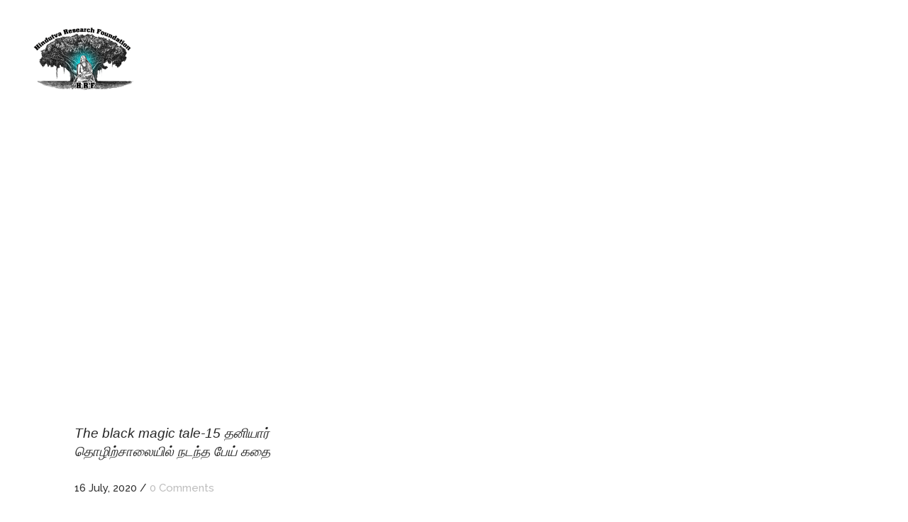

--- FILE ---
content_type: text/html; charset=UTF-8
request_url: https://jyothipeedam.in/tag/the-black-magic-tale-15-%E0%AE%A4%E0%AE%A9%E0%AE%BF%E0%AE%AF%E0%AE%BE%E0%AE%B0%E0%AF%8D-%E0%AE%A4%E0%AF%8A%E0%AE%B4%E0%AE%BF%E0%AE%B1%E0%AF%8D%E0%AE%9A%E0%AE%BE%E0%AE%B2%E0%AF%88%E0%AE%AF%E0%AE%BF/
body_size: 25972
content:
<!DOCTYPE html>
<html lang="en-US">
<head>
	<meta charset="UTF-8" />
	
	<title>The black magic tale-15 தனியார் தொழிற்சாலையில் நடந்த பேய் கதை Archives - Jyothipeedam | Spiritual | Devotional | Black magic Expert</title>

	
			
						<meta name="viewport" content="width=device-width,initial-scale=1,user-scalable=no">
		
	<link rel="profile" href="http://gmpg.org/xfn/11" />
	<link rel="pingback" href="https://jyothipeedam.in/xmlrpc.php" />
            <link rel="shortcut icon" type="image/x-icon" href="https://jyothipeedam.com/wp-content/themes/bridge/img/favicon.ico">
        <link rel="apple-touch-icon" href="https://jyothipeedam.com/wp-content/themes/bridge/img/favicon.ico"/>
    	<link href='//fonts.googleapis.com/css?family=Raleway:100,200,300,400,500,600,700,800,900,300italic,400italic,700italic|Droid+Serif:100,200,300,400,500,600,700,800,900,300italic,400italic,700italic&subset=latin,latin-ext' rel='stylesheet' type='text/css'>
<script type="application/javascript">var QodeAjaxUrl = "https://jyothipeedam.in/wp-admin/admin-ajax.php"</script><script type='text/javascript'>function ctSetCookie___from_backend(c_name, value) {document.cookie = c_name + "=" + encodeURIComponent(value) + "; path=/; samesite=lax";}ctSetCookie___from_backend('ct_checkjs', '1493363118', '0');</script>
<!-- Google Tag Manager for WordPress by gtm4wp.com -->
<script data-cfasync="false" data-pagespeed-no-defer>//<![CDATA[
	var gtm4wp_datalayer_name = "dataLayer";
	var dataLayer = dataLayer || [];
//]]>
</script>
<!-- End Google Tag Manager for WordPress by gtm4wp.com -->
	<!-- Meta Tag Manager -->
	<meta name="keywords" content="astrologyzone	, astrology chart	, astrology signs	, astrology cafe	, astrology houses	, astrologie	, astrology king	, astrology compatibility	, astrology gr	, astrology zone	, astrology memes	, astrology for the soul	, astrology compatibility chart	, astrology aries	, astrology app kündigen	, astrology april 2019	, astrology aquarius	, astrology astronomy	, astrology apps	, astrology arena	, a astrology signs	, a astrology names	, a astrology app	, a astrology in telugu	, a astrology meaning	, a astrology symbol	, a astrology theme	, astrology a cosmic science	, astrology a science	, astrology a sin	, astrology birth chart	, astrology book	, astrology basics	, astrology blog	, astrology brexit	, astrology birth chart explained	, astrology by date of birth	, astrology birthday compatibility chart	, astrology bengali	, b astrology in hindi	, astrology b v raman	, cardi b astrology	, crystal b astrology	, cardi b astrology sign	, b v raman astrology software	, b raju nadi astrology lajpat nagar	, b.v raman astrology books	, b v raman astrology books pdf free	, astrology b v raman pdf	, astrology cancer	, astrology chart deutsch	, astrology com tr	, astrology capricorn	, astrology calendar	, astrology chiron	, astrology cusp	, astrology c section births	, astrology c f m	, cafe astrology	, astrologyzone.c	, c name astrology	, christy c astrology	, mel c astrology	, cancer c astrology	, c black astrology	, astrology deutsch	, astrology definition	, astrology decans	, astrology dominant planet calculator	, astrology discord	, astrology dating app	, astrology descendant	, astrology dates	, astrology daily	, astrology dinamani	, d astrology in hindi	, 5 d astrology	, pauly d astrology	, john d astrology	, d charts vedic astrology	, astrology d charts	, astrology d-10 chart	, d m astrology	, d letter astrology	, d gyaneshwar astrology	, astrology eros	, astrology elements	, astrology eros calculator	, astrology emojis	, astrology explained	, astrology elements calculator	, astrology ephemeris	, astrology elle	, astrology events	, astrology eclipses 2018	, e astrology 2019	, e astrology daily horoscope	, e astrology gemini	, e astrology sagittarius	, e astrology scorpio	, e astrology aries	, e astrology pisces	, e astrology zone	, e astrology room	, e astrology 2017	, astrology forum	, astrology font	, astrology free chart	, astrology for beginners	, astrology for happiness and success	, astrology facebook	, astrology facts	, astrology forecast	, astrology friendship compatibility	, astrology f a e w	, f scott fitzgerald astrology	, f name astrology	, astrology gemini	, astrology grand cross	, astrology gifts	, astrology german	, astrology glyphs	, astrology ganesha	, astrology games	, astrology gemini today	, astrology gemini 2018	, astrology.gr	, g eazy astrology	, g dragon astrology	, g eazy astrology chart	, astrology g d vashist	, g singh astrology	, g letter astrology	, g name astrology	, becky g astrology	, g dragon astrology chart	, astrology heute	, astrology history	, astrology horoscopes	, astrology houses calculator	, astrology houses meaning	, astrology hashtags	, astrology hindi	, astrology houses chart	, astrology houses and planets	, h astrology sign	, h p lovecraft astrology	, h name astrology	, h letter astrology	, triple h astrology	, h alphabet astrology	, h name astrology in hindi	, h&amp;m astrology jacket	, h d kumaraswamy astrology	, astrology islam	, astrology instagram	, astrology ic	, astrologie in münchen	, astrologie in berlin	, astrologie islam	, astrologie in bewegung	, astrologie in ihm steht die ostersonne	, astrologie ic	, astrologie ist unsinn	, elizabeth i astrology chart	, astrology i hindi	, astrology i tamil	, astrology i ching	, astrology i am	, astrology i telugu	, astrology i kannada	, astrology i love india	, astrology i urdu	, astrology i islam	, astrology juno	, astrology jobs	, astrology july 2018	, astrology jokes	, astrology jewelry	, astrology june 2018	, astrology january 2019	, astrology jupiter	, astrology january 2018	, astrology junkie	, j hope astrology	, j p morgan astrology	, j k rowling astrology chart	, j k rowling astrology	, astrology j names	, j p astrology	, j cole astrology sign	, j cole astrology	, jessie j astrology	, j balvin astrology	, astrology king weekly	, astrology knight	, astrology kite	, astrology king monthly	, astrology kannada	, astrology kundli	, astrology kundali	, astrology kudosmedia	, astrology king 2018	, astrology k n rao	, k t astrology	, k p astrology software	, astrology k.p.system	, astrology k c pal	, astrologyk cancer	, astrology ka hindi meaning	, k p astrology significators	, k baskaran astrology books pdf free download	, k baskaran astrology software	, astrology lilith	, astrology leo	, astrology love compatibility	, astrology love	, astrology learning	, astrology love calculator	, astrology leo today	, astrology libra today	, astrology leo 2018	, astrology libra 2018	, l word astrology	, l word characters astrology	, cafe astrology l	, l letter astrology	, l word astrology signs	, l chat astrology	, l alphabet astrology	, tamil astrology	, l ron hubbard astrology	, astrology march 2019	, astrology mc	, astrology map	, astrology midheaven	, astrology mercury	, astrology mars	, astrology match	, astrology may 2019	, m astrology sign	, m astrology in hindi	, m.dinamalar astrology	, c f m astrology	, astrology m in hand	, m.prokerala astrology	, m letter astrology	, m a astrology by correspondence	, m s astrology	, astrology natal chart	, astrology names	, astrology north node	, astrology numerology	, astrology now	, astrology north node in 3rd house	, astrology news	, astrology near me	, astrology numbers	, astrology november 2018	, n astrology sign	, n astrology what star sign governs a child born on dec. 25th	, astrology n node	, n. node astrology meaning	, astrology in hindi	, astrology in tamil	, astrology in kannada	, astrology in telugu	, astrology n plus one	, planet in astrology	, astrology online	, astrology online course	, astrology online eu	, astrology origin	, astrology of today	, astrology october 2018	, astrology of 2018	, astrology online tamil	, astrology of the day	, astrology online free prediction	, o j simpson astrology	, jackie o astrology	, o lightning astrology	, i.o. astrology software	, sydney of astrology	, lilith (in) astrology	, o briain astrology	, o degrees in astrology	, o que e astrology	, astronomy o astrology	, burak özçivit astrology	, astrology översätt	, astrology översättning	, astrology podcast	, astrology poster	, astrology pisces	, astrology pencils	, astrology placements	, astrology planets today	, astrology past life	, astrology profile	, astrology personality analysis	, p astrology in hindi	, astrology p 01 font	, astrology p fortune	, k p astrology	, p fort astrology	, k p astrology prediction	, k p astrology software free download full version	, astrology quiz	, astrology quotes	, astrology queen tumblr	, astrology questions	, astrology quora	, astrology qualities	, astrology quadrants	, astrology quiz buzzfeed	, astrology questions to ask	, astrology quran	, q aspect astrology	, schoolboy q astrology	, q symbol astrology	, maggie q astrology	, q tip astrology	, q significa astrology	, astrology reading	, astrology reddit	, astrology retrograde	, astrology reading cards	, astrology room	, astrology report	, astrology roast instagram	, astrology relationships	, astrology raftaar	, r/astrology reddit	, r/astrology memes	, r astrology in hindi	, r kelly astrology	, r meaning in astrology	, r name astrology	, r kelly astrology chart	, r santhanam astrology books	, r letter astrology in telugu	, astrology scorpio	, astrology sun sign	, astrology stellium	, astrology synastry	, astrology sofa	, astrology sun moon	, astrology software	, astrology science	, s astrology word	, s astrology in hindi	, astrology s letter	, s name astrology in hindi	, s. node astrology	, s&amp;p 500 astrology	, astrology s name	, today&#039;s astrology	, astrology transits	, astrology tumblr	, astrology taurus	, astrology test	, astrology twins	, astrology terms	, astrology tamil	, astrology transits calculator	, astrology this week	, t mills asstrology	, sid.t astrology	, t square astrology interpretation	, astrology t shirts	, astrology t square meaning	, astrology t cross	, astrology t-square ascendant	, t square astrology composite	, astrology university	, astrology uranus	, astrology using date of birth	, astrology usernames	, astrology update	, astrology uranus in taurus	, astrology urdu 2018	, astrology ua	, astrology unicode	, astrology using date of birth in tamil	, youtube astrology	, astrology u p mishra jamshedpur	, astronomy u of c	, astrologyforu	, astrology u of t	, astronomy u of s	, u letter astrology	, u name astrology	, u.k astrology	, u.chatterjee astrology siliguri west bengal	, astrology übersetzt	, astrology übersetzen	, astrology virgo	, astrology venus sign	, astrology venus	, astrology video	, astrology vedic	, astrology videos	, astrology virgo today	, astrology virgo 2018	, astrology vision	, astrology vertex	, v astrology symbol	, bts v astrology	, v house astrology	, v p goel astrology	, sun in v astrology	, astronomy vs astrology	, astrology v india live score match	, astrology vs christianity	, astrology vs psychology	, v letter astrology	, astrology with squidward	, astrology weekly	, astrology words	, astrology with squidward virgo	, astrology with tori	, astrology wiki	, astrology websites	, astrology wheel	, astrology word whizzle	, astrology with date of birth	, w mag astrology	, w d gann astrology pdf	, w magazine astrology	, w d gann astrology	, astrology of gemini	, w magazine astrology 2018	, big w astrology	, difference b/w astrology and astronomy	, w b yeats astrology	, astrology x files	, astrology x mc	, astrology xls	, astrology zodiac signs	, astrology x files synastry	, astrology x files jupiter transits	, astrology xi house	, astrology xartis	, astrology x files transits	, monsta x astrology	, house x astrology	, generation x astrology	, sun in x astrology	, circle with x astrology	, astrology year 2018	, astrology yod interpretation	, astrology zone horoscopes	, astrology zodiac signs compatibility	, jay z astrology chart	, astrology 008	, 0080 astrology	, orb 0 astrology	, 0 degree cancer astrology	, 0 degree planets astrology	, 0 degree planet astrology	, astrology 1 march	, astrology 1 january	, astrology 1 april 2018	, june 1 astrology	, astrology 2018 in hindi	, astrology 2018 by date of birth	, astrology 2017	, astrology 2018 in kannada	, astrology 2018 malayalam	, astrology 2018 in marathi	, xenoblade 2 astrology made simple	, astrology 2 march	, number 2 astrology	, april 2 astrology	, sims 2 astrology	, 3 astrology signs calculator	, astrology 3 november	, astrology 3 kings	, astrology 3 july	, big 3 astrology	, astrology 4th house	, astrology 4u	, astrology 4th house pisces	, astrology 40 degrees	, astrology 44	, astrology 4 you	, astrology 4th house meaning	, astrology 4 elements	, astrology 4 house	, astrology 42	, 4 astrology number	, 4 astrology signs	, march 4 astrology chart	, astrology 4 u	, astrology 5th house	, astrology 5th house aquarius	, astrology 5th house stellium	, astrology 5th house ruler	, astrology 5th house meaning	, astrology 5th house represents	, astrology 5 september	, astrology 5 elements	, astrology 5 april	, astrology 5 may	, 5 astrology number	, 5 astrology meaning	, astrology 5 house	, astrology 6th house	, astrology 6 house	, astrology 6th house meaning	, astrology 69	, astrology 666	, astrology 6 september	, astrology 6th house aries	, astrology 6 may	, astrology 6 march	, astrology 6 july	, 6 astrology numerology	, civ 6 astrology	, civilization 6 astrology	, 6th house astrology	, astrology 6 august	, astrology 7 year cycle	, astrology 7th house meaning	, astrology 7 house	, astrology 7th house of marriage	, astrology 7th house empty	, astrology 7th house ruler	, astrology 7th house saturn	, astrology 7th lord	, astrology 7 april	, 7 astrology number	, 7 astrology secrets of cardinal signs	, 7 astrology secrets of mutable signs	, 7 astrology secrets of fixed signs	, astrology 7 december	, astrology 8th house	, astrology 800	, astrology 8th house death	, astrology 8th house empty	, astrology 8th march 2019	, astrology 8th april 2019	, astrology 8 april 2019	, astrology 8th house represents	, 8 astrology signs	, 8 astrology software	, 8 astrology tamil	, astrology 8 house	, astrology 8 june	, astrology 8 august 2018	, march 8 astrology	, astrology 9th house	, astrology 9th house taurus	, astrology 9000 piece puzzle	, astrology 9th house represents	, astrology 9th house meaning	, astrology 9 year cycle	, astrology 9 planets	, astrology 9/11	, astrology 9th house second marriage	, astrology 9 november	, 9 astrology planets	, 9 astrology numerology	, zet9 astrology	, zet 9 astrology software	, astrology 9 house	, 	, astrology 2019	, astrology meaning	, astrology today	, astrology and numerology	, astrology and astronomy	, astrology aspects	, astrology and christianity	, astrology aries 2019	, a astrology zodiac	, astrology a cosmic science pdf	, astrology birthday	, astrology by name	, astrology based on date and time of birth	, astrology books pdf	, astrology based on date of birth	, astrology by date of birth in tamil	, astrology birth chart compatibility	, astrology b words	, astrology bdays	, astrology.b.g	, astrology chart indian	, astrology cartoon	, astrology chart today	, astrology course	, astrology c section	, astrology date of birth	, astrology dinakaran	, astrology degree	, astrology debunked	, astrology dress	, vitamin d astrology	, d name astrology in hindi	, astrology earth signs	, astrology events 2019	, astrology elizabethan era	, astrology ephemeris 2019	, astrology element signs	, e astrology horoscope	, e astrology 2018	, e astrology compatibility	, e astrology november 2018	, astrology free	, astrology free reading	, astrology for libra	, astrology for the soul pdf	, astrology future eye	, astrology for marriage	, astrology february 2019	, astrology for libra today	, astrology f a r e	, astrology gemini 2019	, astrology gemstones	, astrology guide	, karol g astrology	, g kumar iyer astrology	, astrology hindu	, astrology house meanings	, astrology horoscope	, astrology hinduism	, astrology horoscope tamil	, astrology house calculator	, h&amp;m astrology necklace	, h symbol astrology	, astrology in chinese	, astrology in malay	, astrology in malaysia	, astrology in english	, astrology in kl	, astrology in klang	, astrology indian free	, astrology i statements	, astrology jathagam	, astrology june	, astrology journal	, astrology january	, astrology july	, j crew astrology shirts	, j letter astrology	, j cainer astrology	, astrology krs	, astrology kuala lumpur	, astrology kadagam 2019	, astrology king pisces weekly	, astrology kudosmedia leo	, astrology kudosmedia scorpio	, astrology k p	, astrology lucky numbers	, astrology libra	, astrology library	, astrology leo 2019	, astrology lemonsky	, astrology love life prediction	, astrology logo	, astrology moon sign	, astrology malaysia	, astrology meaning in tamil	, astrology marriage	, astrology month	, astrology mary	, m.a astrology (jyothisham)	, astrology number	, astrology name calculator	, astrology number 1	, astrology number 9	, astrology number 4	, astrology number 3	, n name astrology	, astrology n horoscope	, astrology online by date of birth	, astrology order	, astrology of 2019	, astrology october	, astrology of you and me	, steve o astrology	, astrology prediction	, astrology personality	, astrology planets	, astrology prediction 2019	, astrology pseudoscience	, astrology pdf	, astrology penang	, astrology prophets	, p letter astrology	, astrology quizlet	, astrology quotes in hindi	, astrology quincunx	, astrology quintile	, astrology rising sign	, astrology rat	, astrology report free	, astrology reading 2019	, astrology room monthly	, astrology room daily	, astrology room weekly	, r name astrology in hindi	, r word astrology	, backwards r astrology	, r ashwin astrology	, astrology signs dates	, astrology sign calculator	, astrology stars	, astrology sage	, astrology susan miller	, v s astrology	, today&#039;s astrology in hindi	, astrology tamil online	, astrology tarot	, astrology today in tamil	, astrology t square	, astrology t square empty leg	, asstrology t mills lyrics	, astrology t meaning in urdu	, k t astrology 2018	, k t astrology monthly	, astrology urdu	, astrology uk	, astrology using the wisdom	, astrology university uk	, astrology vs astronomy	, astrology virgo 2019	, astrology vs horoscope	, v name astrology	, v name astrology in hindi	, v word astrology	, astrology wikipedia	, astrology weight	, astrology words a-z	, astrology wallpaper	, astrology water signs	, astrology zone capricorn	, astrology zone leo	, astrology zone gemini	, astrology zone aquarius	, astrology-x-files uranus transits	, astrology x files aspects	, astrology x files natal	, astrology x 4chan	, malcolm x astrology	, planet x astrology	, astrology yes or no	, astrology yoga calculator software	, astrology youtube	, astrology yahoo	, astrology yod	, astrology yoga	, astrology youtube channels	, astrology yoga calculator	, astrology year	, astrology yesterday	, y astrology in hindi	, y letter astrology	, generation y astrology	, y.net astrology	, gen y astrology	, jay z astrology	, jay z astrology sign	, generation z astrology	, z tamil astrology today	, z tamil astrology	, planets in astrology	, dr z astrology	, z name astrology	, zee news astrology	, astrology 0800	, astrology 0 degrees	, astrology 04	, astrology 09	, astrology 018	, 0800 astrology birth chart	, 03 astrology	, 0800 astrology compatibility	, online astrology	, 007 astrology	, 0 in astrology	, 0 degree orb astrology	, 0 degree moon astrology	, 0 mean in astrology	, kepler 7.0 astrology software	, astrology 101	, astrology 12th house	, astrology 11th house	, astrology 10th house	, astrology 12 houses	, astrology 101 pdf	, astrology 1st house	, astrology 13th sign	, astrology 13 signs	, astrology 12	, #1 astrology chart	, 1 astrology number	, 1 astrology definition	, astrology 1 house	, astrology 1 october	, astrology 1 december	, astrology 1/22	, astrology 1 april	, astrology 1/31/18	, astrology 1 february	, astrology 2019 in tamil	, astrology 2019 by date of birth	, astrology 2000	, astrology 2019 in tamil by date of birth	, astrology 2019 in urdu	, astrology 2018	, astrology 2019 in hindi	, astrology 2020	, astrology 2019 in marathi	, 2 astrology meaning	, 2 astrology signs	, astrology 2 house	, astrology 2/22	, astrology 2 year	, astrology 2 november	, astrology 2 february	, astrology 2 may	, astrology 2 june	, astrology 2 october	, astrology 3rd house	, astrology 3 signs	, astrology 3d	, astrology 32	, astrology 30 degree aspect	, astrology 3 house	, astrology 333	, astrology 30 march	, astrology 31 march 2019	, astrology 36	, 3 astrology signs	, 3 astrology number	, 3 astrology numerology	, astrology 3 letters	, astrology 3 stars row	, astrology 3 planets in one sign	, astrology 3 october	, astrology 3 march	, astrology 40 pages	, astrology 4 march	, astrology 4/20	, astrology 4 march 2019	, astrology 444	, astrology 4 planets in one house	, 4th house in astrology	, astrology 4 february	, astrology 4 july	, astrology 5th april	, astrology 5 april 2019	, astrology 5 march	, astrology 5th march 2019	, astrology 5th may	, astrology 5th april 2019	, astrology 5 november	, astrology 6th house ruler	, astrology 6 march 2019	, astrology 6th march	, astrology 6 may 2019	, astrology 6 april	, astrology 6th march 2019	, astrology 6th house sagittarius	, astrology 7th house	, astrology 7 march 2019	, astrology 7 year cycle 2019	, astrology 7 may 2019	, astrology 70s	, astrology 7th march 2019	, astrology 8 ball	, astrology 8 year cycle	, astrology 98 sdn bhd	, astrology 9 february	, astrology 9th march	, astrology 9 march 2019	, astrology 9th march 2019	, astrology 9 february 2019	, 9th house astrology	, 	, astrology answers	, astrology app	, astrology answers reviews	, astrology ace	, astrology ascendant	, astrology animals	, astrology answers cancer	, astrology baby names	, astrology bedding	, astrology background	, astrology brexit 2019	, astrology courses uk	, astrology chart uk	, astrology constellations	, astrology degree uk	, astrology documentary	, astrology earrings	, astrology eclipses 2019	, astrology for today	, astrology fire signs	, astrology for 2019	, astrology for dummies	, astrology globe	, astrology gifts uk	, astrology girl names	, astrology hub	, astrology horoscope 2019	, astrology house systems	, astrology houses explained	, astrology house calculation	, astrology in islam	, astrology in the bible	, astrology indian	, astrology in london	, astrology is bs	, astrology images	, astrology in romeo and juliet	, astrology in medieval times	, astrology jewellery	, astrology jonathan cainer	, astrology jobs uk	, astrology kingdom	, astrology knight leo	, astrology knight pisces	, astrology king libra	, astrology knight libra	, astrology king april 2019	, astrology king virgo	, astrology london	, astrology lessons	, astrology libra 2019	, astrology lodge	, astrology months	, astrology museum	, astrology magazine	, astrology necklace	, astrology nails	, astrology nova	, astrology of brexit	, astrology oracle cards	, astrology of brexit 2019	, astrology of today&#039;s news	, astrology of the soul	, astrology puns	, astrology pick up lines	, astrology qualifications	, astrology quiz questions	, astrology queer	, astrology qualifications uk	, astrology reading free	, astrology reading london	, astrology star signs	, astrology star chart	, astrology signs symbols	, astrology tattoos	, astrology traits	, astrology uk 2019	, astronomy undergraduate	, astrology vs science	, astrology watch	, astrology weekly forum	, astrology zone libra	, astrology zone virgo	, astrology zone cancer	, astrology zone taurus	, astrology zone aries	, astrology zone pisces	, astrology year ahead	, astrology yogi	, astrology yasmin boland	, astrology year 2019	, astrology and horoscope	, astrology zodiac	, astrology 123	, astrology 1st may 2019	, astrology 10th house meaning	, astrology 2nd house	, astrology 2019 leo	, astrology 2019 cancer	, astrology 2019 uk	, astrology 2019 scorpio	, astrology 2019 gemini	, hindutva meaning in tamil	, hindutva who is a hindu	, hindutva quotes	, hindutva ideology	, hindutva research foundation	, hindutva in tamil	, hindutva in hindi	, hindutva who is a hindu pdf	, hindutva meaning	, hindutva book	, hindutva agenda	, hindutva and hinduism	, hindutva and secularism	, hindutva and bjp	, hindutva and hinduism in hindi	, hindutva according to savarkar	, hindutva and fascism	, hindutva articles	, is hindutva a threat to secularism	, is hindutva a word	, hindutva book by savarkar	, hindutva book pdf	, hindutva blog	, hindutva bengal	, hindutva brigade	, hindutva book in hindi	, hindutva bhashan	, hindutva case	, hindutva case 1995	, hindutva congress	, hindutva caption	, hindutva criticism	, hindutva concept	, hindutva core of indian constitution	, hindutva chauvinism	, hindutva case in supreme court	, hindutva caste	, hindutva definition	, hindutva danger	, hindutva derived from sapta sindhu	, hindutva derived from sapta sindhu was stated by	, hindutva definition by supreme court	, hindutva dialogue in hindi	, hindutva documentary	, hindutva dj song	, hindutva debate	, hindutva definition in hindi	, hindutva exploring the idea of hindu nationalism	, hindutva extremism	, hindutva essay	, hindutva explained	, hindutva etymology	, hindutva exploits hinduism for political gains	, hindutva economics	, hindutva emergency	, hindutva elements	, hindutva english meaning	, hindutva flag	, hindutva feminism	, hindutva flag hd	, hindutva flag images	, hindutva firebrand	, hindutva fb status	, hindutva fanatics	, hindutva foreign policy	, hindutva facebook	, hindutva foreign tie-up in the 1930s	, hindutva group	, hindutva goons	, hindutva gabbard	, hindutva gurukul	, hindutva geet	, hindutva gujarat	, hindutva growth	, hindutva guru	, golwalkar hindutva	, hindutva hd wallpaper	, hindutva hindi	, hindutva history	, hindutva hinduism	, hindutva hindu nationalism	, hindutva hate mail	, hindutva historians	, hindutva hindi status	, hindutva hindi pdf	, hindutva hindi shayari	, hindutva images	, hindutva in india	, hindutva is a way of life	, hindutva in tamil nadu	, hindutva images hd	, hindutva info	, i support hindutva	, hindutva judgement	, hindutva judgement 2017	, hindutva judgement 1995	, hindutva jyotirmaya sharma	, hindutva judgment	, hindutva judgement 1995 pdf	, hindutva jyotirmaya sharma pdf	, jai hindutva	, jai hindutva image	, jay hindutva	, हिंदुत्व क्या है	, hindutva kavita in hindi	, hindutva kerala	, hindutva ki shayari	, hindutva ka matlab	, hindutva kashmir	, hindutva killings	, hindutva kannada book	, hindutva ki kavita	, hindutva karnataka	, hindutva logo	, hindutva leaders	, hindutva laboratory	, hindutva logo hd	, hindutva lines in hindi	, hindutva lab	, hindutva logo images	, hindutva logo download	, hindutva sri lanka	, hindutva movement	, hindutva meaning in hindi	, hindutva memes	, hindutva mukt bharat	, hindutva meaning in sanskrit	, hindutva masculinity	, hindutva meaning in english	, hindutva mukt bharat pdf download	, hindutva news	, hindutva news in hindi	, hindutva narrative	, hindutva nri	, hindutva national identity	, hindutva new song	, hindutva noida	, hindutva new image	, nepal hindutva	, hindutva or hind swaraj	, hindutva origin	, hindutva of savarkar	, hindutva or hind swaraj pdf	, hindutva oxford dictionary	, hindutva organizations	, hindutva outfits	, hindutva orange	, odisha hindutva	, hindutva party	, hindutva pop	, hindutva propaganda	, hindutva pics	, hindutva policy	, hindutva pronunciation	, hindutva principles	, hindutva ppt	, hindutva quotes in telugu	, hindutva quotes in hindi	, hindutva quotes in sanskrit	, hindutva quotes in marathi	, hindutva quotes in kannada	, hindutva quizlet	, hindutva quora	, quantico hindutva	, hindutva rising	, hindutva ringtone download	, hindutva rashtra	, hindutva reddit	, hindutva rajesh jindal	, hindutva research foundation hosur	, hindutva rise in india	, hindutva rally	, hindutva response to secularisation	, hindutva savarkar	, hindutva status in hindi	, hindutva shayri	, hindutva supreme court	, hindutva speech	, hindutva symbol	, hindutva sticker app	, hindutva slogans	, hindutva today	, hindutva tik tok	, hindutva thoughts in hindi	, hindutva the hindu	, hindutva t shirt	, hindutva terror in india	, hindutva tulsi	, hindutva trolls	, hindutva twitter	, hindutva upsc	, hindutva under modi	, hindutva uk	, hindutva uttar pradesh	, hindutva uprising	, uproot hindutva	, uproot hindutva pdf	, understanding hindutva	, utha hindutva	, uttar pradesh hindutva	, hindutva veer savarkar	, hindutva vd savarkar pdf	, hindutva video	, hindutvavadi	, hindutva varta	, hindutva v d savarkar	, hindutva veer savarkar pdf in hindi	, hindutva vs islam	, hindutva vs hindu	, hindutva video song	, v d savarkar hindutva pdf	, v.d. savarkar hindutva/who is a hindu	, hindutva wiki	, hindutva who is a hindu book	, hindutva wallpapers	, hindutva who is a hindu in hindi	, hindutva website	, hindutva watch	, hindutva who is a hindu savarkar	, hindutva whatsapp dp	, hindutva youtube	, hindutva yoga	, yankee hindutva	, yogi hindutva	, yogi hindutva image	, hindutva speech youtube	, hindutva zionism	, hindutva 1923	, 1995 hindutva verdict	, 1995 hindutva verdict wiki	, 1995 hindutva case	, 1996 hindutva case	, hindutva 2.0	, hindutva 2019	, hindutva 2.0 means	, hindutva india 2018	, hindutva india 2017 december	, 	, spiritual meaning	, spirituality	, spiritual meaning in tamil	, spiritual quotes	, spiritual world	, spiritual meaning in hindi	, spiritual meaning in english	, spiritual tattoo	, spiritual awakening	, spiritual aura	, spiritual antonym	, spiritual art	, spiritual awakening quotes	, spiritual awakening meaning	, spiritual animal	, spiritual awareness	, spiritual activities	, spiritual articles	, a spiritual person	, a spiritual journey	, a spiritual primer	, a spiritual thought	, a spiritual short story	, a spiritual journey facebook	, a spiritual overseer	, a spiritual awakening	, a spirituality of fundraising	, a spiritual assessment provides	, spiritual business names	, spiritual benefits of vetiver	, spiritual books in tamil	, spiritual background	, spiritual benefits of meditation	, spiritual blogs	, spiritual beliefs	, spiritual books in hindi	, spiritual business management	, b spiritual meaning	, b spiritual gifts sheffield	, b spiritual direction	, spiritual b words	, spiritual b	, spiritual b names	, b bird watcher spiritual stones	, rosy b spiritual coach	, sirius b spiritual	, spiritual capital of india	, spiritual communion	, spiritual connection	, spiritual courses	, spiritual captions	, spiritual consciousness	, spiritual cleansing	, spiritual channel	, spiritual centre	, spiritual counselling	, c spiritual meaning	, spiritual c section	, spiritual c words	, spirituality c	, c&amp;s spiritual songs	, c&amp;s spiritual songs download	, tamanna c spiritual healer	, hepatitis c spiritual meaning	, steven c spiritual piano	, spiritual department	, spiritual development	, spiritual discernment	, spiritual discourses in tamil	, spiritual dimension	, spiritual diary	, spiritual definition	, spiritual dp	, spiritual dimension of health	, spiritual development meaning	, d spiritual meaning	, d spiritualist	, spiritual d words	, spiritual d	, d&amp;d spiritual weapon	, d&amp;d spirit guardian	, d&amp;d spiritual weapon miniature	, letter d spiritual meaning	, d&amp;d spiritual weapon ideas	, d&amp;d5e spiritual weapon	, spiritual enlightenment	, spiritual embryo	, spiritual events in chennai	, spiritual energy	, spiritual experience	, spiritual exercises	, spiritual education	, spiritual ecofeminism	, spiritual eye	, spiritual exercises pdf	, e spiritual meaning	, selva morale e spirituale	, potere temporale e spirituale	, spiritual fruits	, spiritual formation	, spiritual farming	, spiritual freedom	, spiritual fasting	, spiritual father	, spiritual feminism	, spiritual foundation	, spiritual food	, spiritual father of pakistan	, f spiritual meaning	, spiritual f words	, spiritual f	, f-zero spiritual successor	, f&amp;f spiritual supply	, spiritual(g stage)	, spiritual gifts in bible	, spiritual goals	, spiritual guru	, spiritual growth	, spiritual good night	, spiritual good morning	, spiritual growth centre	, spiritual guide	, spiritual gangster	, g spiritual meaning	, spiritual g	, spiritual g spot	, spiritual g words	, baba g spiritual mentor	, mr g spiritualist	, h &amp; g spiritual tarot	, papa g spiritual	, the spiritualist g	, spiritual healing	, spiritual healer	, spiritual hindi	, spiritual husband	, spiritual health definition	, spiritual hindi meaning	, spiritual hashtags	, spiritual happiness	, spiritual healing meaning	, h spiritual meaning	, h spiritual symbolism	, spiritual h words	, h pylori spiritual meaning	, h.t. burleigh spirituals	, spiritual in tamil	, spiritual in hindi	, spiritual india	, spiritual inspiration	, spiritual in tamil meaning	, spiritual inspiring quotes	, spiritual intelligence pdf	, i&#039;m spiritual but not religious	, i&#039;m spiritual dammit	, i&#039;m spiritual lyrical individual	, i&#039;m spiritually lost	, i spiritualized so hard	, i&#039;m spiritually tired	, i&#039;m spiritual awakening	, i spiritual song	, i_spiritual_soul	, i spiritual definition	, spiritual journey	, spiritual journey quotes	, spiritual journey meaning	, spiritual journey in siddhartha	, spiritual jewellery	, spiritual jobs	, spiritual jewelry	, spiritual journal	, spiritual journey in india	, spiritual journey synonym	, j spiritual meaning	, spiritual j names	, spiritualized j spaceman	, j marie spiritual psychic medium	, j krishnamurti spirituality	, j smash spiritual intro	, j-smash spiritual intro lyrics	, j p spiritual	, j oswald sanders spiritual leadership	, j oswald sanders spiritual leadership pdf	, spiritual kung fu	, spiritual knowledge	, spiritual knot	, spiritual kung fu 1978	, spiritual knowledge meaning	, spiritual ka hindi	, spiritual ka hindi meaning	, spiritual kurta	, spiritual knowledge quotes	, spiritual knowledge meaning in hindi	, k spiritual meaning	, spiritual k words	, spiritual k names	, k hole spiritual experience	, k pop spiritual	, master e.k spiritual &amp; service mission	, k bleax so spiritual	, sikap spiritual k 13	, spiritual love	, spiritual leader	, spiritual love quotes	, spiritual life meaning	, spiritual leadership	, spiritual life quotes	, spiritual logo	, spiritual level	, l spiritual meaning	, l spiritual definition	, spiritual l quotes	, spiritual l words	, spiritual l	, l&#039;arche spirituality	, spiritualité l&#039;amour	, l&#039;amicizia spirituale	, l&#039;illuminazione spirituale	, l&#039;uomo spirituale watchman nee pdf	, spiritual movies	, spiritual mantra	, spiritual music	, spiritual meaning of names	, spiritual messages	, spiritual meditation	, m spiritual guru	, m spiritual meaning	, m spiritual words	, m spiritual voices	, spiritual m names	, spiritual m	, letter m spiritual meaning	, m-seven - spiritual spy	, sri m spiritual	, m kitchell spiritual	, spiritual names	, spiritual news	, spiritual novels	, spiritual needs	, spiritual nationalism	, spiritual names for baby boy	, spiritual names for baby girl	, spiritual number	, spiritual names iskcon	, spiritual news in hindi	, n spiritual meaning	, in spiritualism	, spiritualist in	, spiritual and health	, spirituality n etymology	, n.a. spiritual principles	, lili n spiritual level	, lusanda and spiritual group	, spiritual n wise letra	, spiritual n wise	, spiritual oneness	, spiritual other words	, spiritual opposite	, spiritual organisation	, spiritual one liners	, spiritual om	, spiritual organisations in india	, spiritual organizations	, spiritual orientation index	, spiritual or religious	, o spiritual meaning	, spiritual o words	, o&#039;brien spirituality in nursing	, o&#039;brien&#039;s spiritual assessment guide	, tosh.o spiritual tasha	, o&#039;brien spiritual assessment scale	, filmovi o spiritualnosti	, o negative blood spirituality	, o&#039;murchu reclaiming spirituality	, o que é spiritual awakening	, spiritual places in chennai	, spiritual power	, spiritual person	, spiritual path	, spiritual places in india	, spiritual products	, spiritual practices	, spiritual pictures	, spiritual paintings	, spiritual psychology	, p spiritual meaning	, spiritual p words	, spiritual p	, letter p spiritual meaning	, p.t. spiritual successor	, p spirituala	, guru spiritual p diponegoro	, spiritual quotient	, spiritual quotes in hindi	, spiritual questions	, spiritual quotes images	, spiritual quest	, spiritual quotes in english	, spiritual quotes on love	, spiritual quest meaning	, spiritual quotient meaning	, spiritual q c	, spiritual q test	, spiritual q-tip	, ah q spiritual victory	, persona q spiritual statue	, q&#039;ero spirituality	, q significa espiritual	, q es espiritual	, q significa spiritual en ingles	, spiritual realm	, spiritual reality	, spiritual retreat	, spiritual ringtone	, spiritual research foundation	, spiritual retreats in india	, spiritual reality power of meditation	, spiritual reading	, spiritual relationship	, spiritual religion	, r spirituality	, r spiritual meaning	, r/spiritual satanism	, r/spiritually mediocre	, spiritual r&amp;b songs	, spiritual r words	, spiritualized r+co	, spiritual r&amp;b	, spiritual r therapy	, spiritual r names	, spiritual status	, spiritual science	, spiritual stories	, spiritual scientist	, spiritual symbols	, spiritual self	, spiritual speech in tamil	, spiritual talks	, spiritual tamil meaning	, spiritual tamil	, spiritual tourism	, spiritual tree	, spiritual thesaurus	, spiritual teacher	, spiritual tv channels	, t spiritual share price	, t spiritual world ltd contact details	, t spiritual meaning	, t spiritual symbolism	, spiritual t shirts india	, spiritual t shirts online india	, spiritual t shirts uk	, spiritual t words	, spiritually.t instagram	, spiritual urge meaning in tamil	, spiritual university	, spiritual union	, spiritual upliftment	, spiritual unite	, spiritual universe quotes	, spiritual use of mustard seed	, spiritual understanding	, spiritual uses of coconut	, spiritual usernames	, u spiritual meaning	, spiritual youtube	, spiritual u	, spiritual u turn	, spirituality u of m	, letter u spiritual meaning	, youtube spiritual music	, youtube spiritual og tarot	, youtube spiritual songs	, hero u spiritual advisor	, spiritual values	, spiritual videos	, spiritual values meaning in tamil	, spiritual voyage	, spiritual values meaning	, spiritual vs religious	, spiritual values examples	, spiritual vedic names	, spiritual vision	, spiritual values meaning in hindi	, v spiritual meaning	, spiritual v religious	, spirituality vs religion	, spiritual vs agnostic	, spiritual v	, metaphysical or spiritual	, spiritual or gospel music	, spiritual v human	, letter v spiritual meaning	, materialism vs spiritualism	, spiritual world manthrigam	, spiritual websites	, spiritual warfare bible verses	, spiritual words	, spiritual warfare prayer	, spiritual world manthrigam contact number	, spiritual wisdom	, spiritual whatsapp group	, w spiritual meaning	, w spiritual symbolism	, spiritual w words	, spiritual w	, bill w spiritual experience	, bill w spiritual kindergarten	, letter w spiritual meaning	, bill w spiritualism	, what rhymes w spiritual	, x spiritual meaning	, x spiritually	, spiritualized x files theme	, rated x spiritualized	, generation x spirituality	, rated x spiritualized lyrics	, method x spirit types	, iphone x spiritual wallpaper	, natural x spiritual conquest	, mega man x spiritual successor	, spiritual yatra	, spiritual yoga	, spiritual yoga poses	, spiritual yoga alliance	, spiritual yoga classes	, spiritual yatra tirupati	, spiritual yoga quotes	, spiritual yoga homestay	, spiritual yoga classes near me	, y spiritual meaning	, y spiritual symbolism	, spiritual y words	, generation y spirituality and social change	, generation y spirituality	, s.h.y. spiritual human yoga	, y spiritual black dimensions	, espiritual y espiritualidad	, mental y spiritual	, spiritual zodiac signs	, spiritual zone private limited	, spiritual zen	, spiritual zionism	, spiritual zeal	, spiritual zion	, spiritual zombies	, spiritual zone	, spiritual zen music	, spiritual zen quotes	, z spiritual meaning	, jay z spiritual lyrics	, jay z spiritual	, generation z spirituality	, jay z spiritual mp3 download	, gen z spirituality	, jay z spiritual meaning	, jay z spiritual download	, jay z spiritual release date	, jay z spiritual wikipedia	, spiritual 0000	, spiritual 000	, 000 spiritual meaning	, 0000 spiritual meaning	, 0101 spiritual meaning	, 0707 spiritual meaning	, 0909 spiritual meaning	, 0808 spiritual meaning	, 00 spiritual meaning	, 007 spiritual meaning	, 0 spiritual number meaning	, 0 spiritual message	, episode 0 spiritualism	, 3 and 0 spiritual meaning	, spiritual 100	, spiritual 1111	, spiritual 111	, spiritual 12 steps	, spiritual 11	, spiritual 1010	, spiritual 101	, spiritual 1111 instagram	, spiritual 10	, spiritual 12	, 1 spiritual meaning	, 1 spiritual meaning bible	, 1.spiritual ig	, 1 spiritual number meaning	, 1 spiritual message	, 1 spiritual gifts	, spiritual awareness 1	, spiritual 1 month old	, spiritual 1 year old	, 1 corinthians spiritual gifts	, spiritual 222	, spiritual 2019	, spiritual 21st birthday wishes	, spiritual 21st birthday messages	, spiritual 22	, spiritual 2222	, spiritual 25	, spiritual 27	, spiritual 2018 quotes	, spiritual 21 day fast	, 2 spiritual meaning	, 2 spiritual number	, 2 spiritual works of mercy	, 2 spiritual meaning bible	, 2 spiritual indicators of sustainability	, 2 spiritual kingdoms	, 2 spiritual number meaning	, 2 spiritual needs	, 2 spiritual definition	, 2 spiritual indicators	, spiritual 3d wallpapers	, spiritual 333	, spiritual 33	, spiritual 3rd eye	, spiritual 3 day fast	, spiritual 30 day challenge	, spiritual 3333	, spiritual 3am	, spiritual 3rd dimension	, spiritual 3 meaning	, 3 spiritual meaning	, 3 spiritual number	, 3 spiritual disciplines	, 3 spiritual stones zelda	, 3 spiritual senses	, 3 spiritual gifts	, 3 spiritual works of mercy	, 3 spiritual laws	, 3 spiritual questions	, 3 spiritual realms	, spiritual 4k wallpaper	, spiritual 444	, spiritual 40 day fast	, spiritual 4444	, spiritual 411	, spiritual 414	, spiritual 4th dimension	, spiritual 4th of july images	, spiritual 40th birthday message	, spiritual 4 letter words	, 4 spiritual laws	, 4 spiritual meaning	, 4 spiritual laws pdf	, 4 spiritual laws cru	, 4 spiritual laws chinese	, 4 spiritual laws ccf	, 4 spiritual laws ppt	, 4 spiritual sphere quest	, 4 spiritual laws of prosperity	, 4 spiritual works of mercy	, spiritual 555	, spiritual 50th anniversary poems	, spiritual 5e	, spiritual 55	, spiritual 5 senses	, spiritual 5th dimension	, spiritual 50th birthday wishes	, spiritual 50th birthday messages	, spiritual 5d	, spiritual 50th birthday poems	, 5 spiritual meaning	, 5 spiritual elements	, 5 spiritual saints of kashmir	, 5 spiritual vows tozer	, 5 spiritual gifts	, 5 spiritual senses	, 5 spiritual gifts test	, 5 spiritual faculties	, 5 spiritual laws	, 5 spiritual disciplines	, spiritual 666	, spiritual 66	, spiritual 69	, spiritual 6th sense	, spiritual 60th birthday wishes	, spiritual 60th birthday messages	, spiritual 6666	, spiritual 60th birthday quotes	, spiritual 616	, spiritual 60th birthday greetings	, 6 spiritual seasons of life	, 6 spiritual gifts	, 6 spiritual works of mercy	, 6 spiritual disciplines	, 6 spiritual sphere quest ran online	, 6 spiritual meaning bible	, 6 spiritual senses	, 6 spiritual laws of success	, 6 spiritual practices	, spiritual 7 chakras incense	, spiritual 777	, spiritual 7 year cycle	, spiritual 7777	, spiritual 72 hour kit	, spiritual 7 gospel group	, spiritual 70th birthday wishes	, spiritual 7 ups of life	, spiritual 7 ups	, spiritual 77	, 7 spiritual laws of success	, 7 spiritual mountains	, 7 spiritual laws of success pdf	, 7 spiritual meaning	, 7 spiritual bodies	, 7 spiritual laws of yoga	, 7 spiritual works of mercy	, 7 spiritual laws of success summary	, 7 spiritual laws of success deepak chopra	, 7 spiritual sacrifices	, spiritual 888	, spiritual 808	, spiritual 8 letters	, spiritual 88	, spiritual 80th birthday wishes	, spiritual 8888	, spiritual 8 ball	, spiritual 818	, spiritual 844	, spiritual 848	, 8 spiritual powers	, 8 spiritual breaths	, 8 spiritual gifts	, 8 spiritual sphere quest	, 8 spiritual heroes	, 8 spiritual works of mercy	, 8 spiritual laws	, 8 spiritual watches	, spiritual 999	, spiritual 911	, spiritual 9th dimension	, spiritual 99	, spiritual 909	, spiritual 9999	, spiritual 988	, spiritual 922 meaning	, spiritual 9 to 5	, spiritual 99 meaning	, 9 spiritual number	, 9 spiritual pathways	, 9 spiritual gifts test	, 9 spiritual temperaments	, 9 spiritual gifts from god	, 9 spiritual styles	, 9 spiritual gifts explained	, astrology telugu	, astrology prediction 2019 election	, astrology api	, astrology astrology	, astrology books	, astrology by dob	, astrology by date of birth and time	, astrology courses	, astrology calculator	, astrology classes	, astrology consultation	, astrology career	, astrology classes near me	, astrology download	, astrology dinamalar	, astrology dob	, astrology election 2019	, astrology education	, astrology english	, astrology expert	, astrology eye	, astrology exhibition mumbai 2019	, astrology exam	, astrology future	, astrology for may 2019	, astrology free online	, astrology for 2019 election	, astrology for me	, astrology guruji	, astrology gana	, astrology guru	, astrology gun milan	, astrology game	, astrology hindi today	, astrology horoscope today	, astrology horoscope online	, astrology horoscope in hindi	, astrology hand	, astrology in hindi 2019	, astrology in malayalam	, astrology in bengali	, astrology june 2019	, astrology jathakam	, astrology janam kundli	, astrology jobs in india	, astrology jaipur	, astrology jataka in kannada	, astrology kundli milan	, astrology kerala	, astrology kundali in hindi	, astrology kya hai	, astrology love life	, astrology meaning in hindi	, astrology meaning in marathi	, astrology meaning in telugu	, astrology marathi	, astrology nakshatra	, astrology next week	, astrology names in english	, astrology online free	, astrology on election 2019	, astrology oriya	, astrology online in bengali	, astrology of leo	, astrology of marriage	, astrology predictions for 2019	, astrology prediction free	, astrology prokerala	, astrology palm reading	, astrology porutham	, astrology question answer	, astrology quotes in english	, astrology quality	, astrology questions and answers for free	, astrology rashifal	, astrology rashi	, astrology remedies	, astrology rings	, astrology study	, astrology stones	, astrology software free	, astrology sites	, astrology symbols	, astrology services	, astrology today in telugu	, astrology tamil today	, astrology today in hindi	, astrology today cancer	, astrology tomorrow	, astrology upay	, astrology using birth time	, astrology university in india	, astrology uthram	, astrology updates	, astrology uncle	, astrology using name	, astrology visiting card	, astrology vogue	, astrology vastu	, astrology with name	, astrology website templates	, astrology wordpress theme	, astrology weekly jodi chart	, astrology whatsapp group link	, astrology zone march 2019	, astrology zone scorpio	, astrology yogas	, astrology yantra	, astrology yearly	, astrology zone susan miller	, astrology 12 rashi	, astrology 19 march 2019	, astrology 1993	, astrology 2019 in telugu	, astrology 2019 in hindi by date of birth	, astrology 2019 elections	, astrology 2019 in kannada	, astrology 36 gunas	, astrology 3 april 2019	, astrology 30 april 2019	, astrology 3 may 2019	, astrology 30 march 2019	, astrology 4 april 2019	, astrology 40 pages telugu	, hindu research foundation	, hindu research centre	, hindu research journal	, research hindu gods	, research hindu worship	, research hindi meaning	, hindu law research topics	, hindu heritage research foundation nz	, hindu temple research	, hindu marriage act research paper	, research about hindu gods	, the hindu research centre	, hindu view on embryo research	, hindu gods research	, research in hindu religion	, stem cell research hindu newspaper	, research on hindu religion	, research on hindu temples	, research on hindu gods	, hindu law research paper topics	, the hindu policy research	, hinduism research questions	, astrology classes in chennai	, astrology classes in coimbatore	, astrology classes in tamil	, astrology class in trichy	, astrology classes online	, astrology classes in madurai	, astrology classes in delhi	, astrology class.org	, astrology class in tamil	, astrology class in chennai	, astrology class near me	, astrology class online	, astrology class in coimbatore	, astrology class in pune	, astrology class in bangalore	, astrology class in mumbai	, astrology class in tamil online	, astrology class bengali	, baskara astrology basic class	, baskara astrology basic class 15	, baskara astrology class 24	, free astrology class in bangalore	, baskara astrology class	, best astrology class in india	, best astrology class in mumbai	, astrology class chicago	, astrology class ct	, astrology class in calicut	, chinese astrology class	, astrology class definition	, astrology class san diego	, astrology class in dadar	, dna astrology class	, v d bhat astrology classes	, astrology class in erode	, electional astrology class	, astrology classes free online	, astrology for class 10	, astrology course fees	, astrology course from bhartiya vidya bhawan	, astrology course from ignou	, astrology courses for beginners	, astrology learning fees	, learn astrology free pdf download	, learn astrology from r joshi	, learn astrology from scratch	, astrology study guide	, astrology courses gold coast	, astrology study group	, astrology courses glasgow	, astrology courses glastonbury	, astrology learning games	, learn astrology gurgaon	, learn astrology gujarati	, astrology learn hindi	, astrology learning hindi pdf	, astrology learning hindi language	, astrology courses hampshire	, astrology courses hamilton	, is astronomy a hard class	, learn astrology houses	, learn astrology hindu	, astrology courses johannesburg	, learn astrology jupiter	, astrology class kannada	, astrology courses kolkata	, astrology courses kerala	, learn astrology k n rao	, learn astrology kerala	, learn astrology krs	, learn astrology kannada	, learn astrology kannada pdf	, kp astrology classes	, kp astrology classes in hyderabad	, kp astrology classes in delhi	, kp astrology classes in coimbatore	, kp astrology classes in chennai	, kp astrology classes in bangalore	, kp astrology classes in pune	, kp astrology classes in mumbai	, kp astrology classes in tamil	, kp astrology online classes	, astrology class london	, astrology courses london	, astrology training lab	, astrology workshop london	, astrology courses leeds	, astrology class sri lanka	, learn astrology ludhiana	, learn astrology lal kitab	, learn astrology lessons	, astrology malayalam class	, astrology class in mulund	, astrology class in marathi	, astrology class nj	, astrology courses nz	, astrology learning notes	, astrology courses nottingham	, astrology courses newcastle	, astrology study notes	, astrology class in nagpur	, learn astrology near me	, astrology courses online	, astrology certification online	, astrology courses online free	, astrology courses online australia	, astrology training online	, astrology courses ontario	, astrology study of stars	, astrology schools online	, astrology classes portland oregon	, astrology classes perth	, astrology classes pune	, astrology classes pittsburgh	, astrology classes portland	, astrology learning pdf	, astrology courses perth	, astrology lesson plans	, astrology course pdf	, astrology study pdf	, astrology courses quora	, learn astrology quickly	, astrology training rishikesh	, learn astrology rajesh joshi	, learn astrology reading	, learn astrology rising sign	, astrology research study	, study astrology remedies	, astrology class san francisco	, astrology class sydney	, astrology class symbols	, astrology sinhala class	, astrology class tamil	, astrology class toronto	, astrology class in telugu	, kp astrology class in tamil	, astrology courses university	, astrology study university	, astrology courses university india	, astrology schools uk	, astrology schools usa	, astrology study usa	, astrology university courses australia	, astrology uni courses	, learn astrology university	, astrology courses vancouver	, astrology learning videos	, astrology learning videos in tamil	, astrology courses victoria bc	, astrology lesson video	, learn astrology vedic	, learn astrology vedic online	, astrology &amp; vastu courses	, vedic astrology class	, astrology classes winnipeg	, astrology learning website	, astrology course wales	, astrology courses wollongong	, astrology courses west midlands	, learn astrology with mary	, astrology classes in west delhi	, astrology classes in worli	, astrology classes youtube	, astrology yoga class	, astrology lesson youtube	, astrology class zodiac	, learn astrology zodiac signs	, astrology class 10	, astrology 101 class	, classroom 7 astrology	," />
	<meta name="keywords" content="DISTURBED FAMILY LIFE? , HAVING NO CHILDRENS? , NORMAL LIFE IS UPSETTED?,   Financial probles , why am i depressed for no reason, sudden feeling of sadness without reason, feeling sad for no reason, why am i depressed if my life is fine, sudden onset depression, why am i depressed, unknown family issues coming,  BAD LUCKS FOLLOWS YOU? , bad luck follows you with out unknown reason?,  UNUSUAL HEALTH PROBLEMS? , WANT TO GET BACK YOUR LOVED ONE? , NOT GETTING SUCCESS IN LIFE? , WANT TO ELIMINATE ENEMIES? , want to destry your enemies, the complete removal or destruction of something,  OBSTACLES IN YOUR BUSINESS? , feeling unknown obstacles in your life profession or business, protection for your life and business pooja,  DIFFICULTY TO GET MARRIED? , not getting suitable marriage alliances,  WANT TO REMOVE BLACK MAGIC? , removal of black magical effects,   OBSTACLES IN YOUR PATH TO SUCCESS?, obstacles of your path of success,  OBSTACLES IN YOUR PROFESSION? ,  want permanant solution," />
	<meta name="keywords" content="jothipeedam, jyothipedam , jyothipeedam , jyothi peedam, astrology hosur" />
	<meta name="keywords" content="ஆண் வசியம்,பெண் வசியம், கணவன் மனைவி வசியம், பிரிந்த காதலர்கள் ஒன்று சேர, பிரிந்த கணவன் மனைவி ஒன்று சேர, தொழில் வசியம், வசிய மை, இராஜவசிய மை செய்முறை, காணமல் போனவர்களை கண்டறியும் மை, திருடு போன பொருள்கள் கண்டறியும் மை, பேய்,பிசாசு கோளாறு களை உடலி லிருந்து நீக்க பாவை [ பொம்மை ]பிரயோகம்,எதிரிகளால் ஏவப்படும் ஏவல், பில்லி, சூன்யம் இவைகள் நீங்க, பேய்கள் பிசாசுகள் முனி ஓட்டவும் தேவையற்ற கள்ள தொடர்புகளை பிரிக்க, நவகிரக வினைகள் நீங்க, கடன் தொல்லை நீங்க, வற்றாத செல்வ வளம் பெருக,எதிரிகளை அடக்க, அழிக்க வெள்ளாமை பெருக. மேலும் விற்காத நிலம் விற்க, கோர்ட் வழக்குகள் வெற்றி பெற, கொடுத்த கடன் திரும்ப பெற, மந்திரம், எந்திரம், அஞ்சனம், தேவதைகள் சித்தி, மாந்திரீக மூலிகை பிரயோகம், கர்ம வினைகள் நீங்க,பிறவி தோஷம் நீங்க, மற்றும் அஷ்டலட்சுமி குபேர வசியம், குழந்தைகள் கண்ணேறு திருஷ்டி தோஷம் நீங்க, மாமியார் மருமகள் ஒற்றுமை, வசிய ஈடு மருந்தை முறிக்க, பக்க விளைவுகள் இல்லாத மூலிகை ஈடு மருந்து செய்முறை, குழந்தைகள் கல்வி பெருக, ஞாபக சக்தி பெருக, திருமணத்தடை நீங்க, உடலைச் சுற்றி தெய்வ பாதுகாப்பு வளையம்,மேலும் அனைத்து பிரட்சினை களுக்கும் தீர்வு அளிக்கும் மேலும் மாந்ரீக பயிற்சி அளிக்கப்படும்" />
	<!-- / Meta Tag Manager -->

	<!-- This site is optimized with the Yoast SEO plugin v14.9 - https://yoast.com/wordpress/plugins/seo/ -->
	<meta name="robots" content="index, follow, max-snippet:-1, max-image-preview:large, max-video-preview:-1" />
	<link rel="canonical" href="https://jyothipeedam.in/tag/the-black-magic-tale-15-தனியார்-தொழிற்சாலையி/" />
	<meta property="og:locale" content="en_US" />
	<meta property="og:type" content="article" />
	<meta property="og:title" content="The black magic tale-15 தனியார் தொழிற்சாலையில் நடந்த பேய் கதை Archives - Jyothipeedam | Spiritual | Devotional | Black magic Expert" />
	<meta property="og:url" content="https://jyothipeedam.in/tag/the-black-magic-tale-15-தனியார்-தொழிற்சாலையி/" />
	<meta property="og:site_name" content="Jyothipeedam | Spiritual | Devotional | Black magic Expert" />
	<meta name="twitter:card" content="summary_large_image" />
	<script type="application/ld+json" class="yoast-schema-graph">{"@context":"https://schema.org","@graph":[{"@type":"WebSite","@id":"https://jyothipeedam.in/#website","url":"https://jyothipeedam.in/","name":"Jyothipeedam | Spiritual | Devotional | Black magic Expert","description":"Hindutva Research Foundation Hosur | devotional blog","potentialAction":[{"@type":"SearchAction","target":"https://jyothipeedam.in/?s={search_term_string}","query-input":"required name=search_term_string"}],"inLanguage":"en-US"},{"@type":"CollectionPage","@id":"https://jyothipeedam.in/tag/the-black-magic-tale-15-%e0%ae%a4%e0%ae%a9%e0%ae%bf%e0%ae%af%e0%ae%be%e0%ae%b0%e0%af%8d-%e0%ae%a4%e0%af%8a%e0%ae%b4%e0%ae%bf%e0%ae%b1%e0%af%8d%e0%ae%9a%e0%ae%be%e0%ae%b2%e0%af%88%e0%ae%af%e0%ae%bf/#webpage","url":"https://jyothipeedam.in/tag/the-black-magic-tale-15-%e0%ae%a4%e0%ae%a9%e0%ae%bf%e0%ae%af%e0%ae%be%e0%ae%b0%e0%af%8d-%e0%ae%a4%e0%af%8a%e0%ae%b4%e0%ae%bf%e0%ae%b1%e0%af%8d%e0%ae%9a%e0%ae%be%e0%ae%b2%e0%af%88%e0%ae%af%e0%ae%bf/","name":"The black magic tale-15 \u0ba4\u0ba9\u0bbf\u0baf\u0bbe\u0bb0\u0bcd \u0ba4\u0bca\u0bb4\u0bbf\u0bb1\u0bcd\u0b9a\u0bbe\u0bb2\u0bc8\u0baf\u0bbf\u0bb2\u0bcd \u0ba8\u0b9f\u0ba8\u0bcd\u0ba4 \u0baa\u0bc7\u0baf\u0bcd \u0b95\u0ba4\u0bc8 Archives - Jyothipeedam | Spiritual | Devotional | Black magic Expert","isPartOf":{"@id":"https://jyothipeedam.in/#website"},"inLanguage":"en-US","potentialAction":[{"@type":"ReadAction","target":["https://jyothipeedam.in/tag/the-black-magic-tale-15-%e0%ae%a4%e0%ae%a9%e0%ae%bf%e0%ae%af%e0%ae%be%e0%ae%b0%e0%af%8d-%e0%ae%a4%e0%af%8a%e0%ae%b4%e0%ae%bf%e0%ae%b1%e0%af%8d%e0%ae%9a%e0%ae%be%e0%ae%b2%e0%af%88%e0%ae%af%e0%ae%bf/"]}]}]}</script>
	<!-- / Yoast SEO plugin. -->


<meta name="robots" content="max-snippet:-1, max-image-preview:large, max-video-preview:-1" />
<link rel="canonical" href="https://jyothipeedam.in/tag/the-black-magic-tale-15-தனியார்-தொழிற்சாலையி/" />
<script type="application/ld+json">{"@context" : "https://schema.org","@type" : "Organization","name" : "Jyothipeedam | Spiritual | Devotional | Black magic Expert","url" : "https:\/\/jyothipeedam.in"}</script>
<meta property="og:url" content="https://jyothipeedam.in/tag/the-black-magic-tale-15-தனியார்-தொழிற்சாலையி/" />
<meta property="og:site_name" content="Jyothipeedam | Spiritual | Devotional | Black magic Expert" />
<meta property="og:locale" content="en_US" />
<meta property="og:type" content="object" />
<meta property="og:title" content="The black magic tale-15 தனியார் தொழிற்சாலையில் நடந்த பேய் கதை - Jyothipeedam | Spiritual | Devotional | Black magic Expert" />
<meta name="twitter:card" content="summary" />
<meta name="twitter:title" content="The black magic tale-15 தனியார் தொழிற்சாலையில் நடந்த பேய் கதை - Jyothipeedam | Spiritual | Devotional | Black magic Expert" />
<link rel='dns-prefetch' href='//maps.googleapis.com' />
<link rel='dns-prefetch' href='//platform-api.sharethis.com' />
<link rel='dns-prefetch' href='//fonts.googleapis.com' />
<link rel='dns-prefetch' href='//s.w.org' />
<link rel="alternate" type="application/rss+xml" title="Jyothipeedam | Spiritual | Devotional | Black magic Expert &raquo; Feed" href="https://jyothipeedam.in/feed/" />
<link rel="alternate" type="application/rss+xml" title="Jyothipeedam | Spiritual | Devotional | Black magic Expert &raquo; Comments Feed" href="https://jyothipeedam.in/comments/feed/" />
<link rel="alternate" type="application/rss+xml" title="Jyothipeedam | Spiritual | Devotional | Black magic Expert &raquo; The black magic tale-15 தனியார் தொழிற்சாலையில் நடந்த பேய் கதை Tag Feed" href="https://jyothipeedam.in/tag/the-black-magic-tale-15-%e0%ae%a4%e0%ae%a9%e0%ae%bf%e0%ae%af%e0%ae%be%e0%ae%b0%e0%af%8d-%e0%ae%a4%e0%af%8a%e0%ae%b4%e0%ae%bf%e0%ae%b1%e0%af%8d%e0%ae%9a%e0%ae%be%e0%ae%b2%e0%af%88%e0%ae%af%e0%ae%bf/feed/" />
<!-- This site uses the Google Analytics by ExactMetrics plugin v6.2.2 - Using Analytics tracking - https://www.exactmetrics.com/ -->
<script type="text/javascript" data-cfasync="false">
	var em_version         = '6.2.2';
	var em_track_user      = true;
	var em_no_track_reason = '';
	
	var disableStr = 'ga-disable-UA-135635684-1';

	/* Function to detect opted out users */
	function __gaTrackerIsOptedOut() {
		return document.cookie.indexOf(disableStr + '=true') > -1;
	}

	/* Disable tracking if the opt-out cookie exists. */
	if ( __gaTrackerIsOptedOut() ) {
		window[disableStr] = true;
	}

	/* Opt-out function */
	function __gaTrackerOptout() {
	  document.cookie = disableStr + '=true; expires=Thu, 31 Dec 2099 23:59:59 UTC; path=/';
	  window[disableStr] = true;
	}

	if ( 'undefined' === typeof gaOptout ) {
		function gaOptout() {
			__gaTrackerOptout();
		}
	}
	
	if ( em_track_user ) {
		(function(i,s,o,g,r,a,m){i['GoogleAnalyticsObject']=r;i[r]=i[r]||function(){
			(i[r].q=i[r].q||[]).push(arguments)},i[r].l=1*new Date();a=s.createElement(o),
			m=s.getElementsByTagName(o)[0];a.async=1;a.src=g;m.parentNode.insertBefore(a,m)
		})(window,document,'script','//www.google-analytics.com/analytics.js','__gaTracker');

window.ga = __gaTracker;		__gaTracker('create', 'UA-135635684-1', 'auto');
		__gaTracker('set', 'forceSSL', true);
		__gaTracker('send','pageview');
		__gaTracker( function() { window.ga = __gaTracker; } );
	} else {
		console.log( "" );
		(function() {
			/* https://developers.google.com/analytics/devguides/collection/analyticsjs/ */
			var noopfn = function() {
				return null;
			};
			var noopnullfn = function() {
				return null;
			};
			var Tracker = function() {
				return null;
			};
			var p = Tracker.prototype;
			p.get = noopfn;
			p.set = noopfn;
			p.send = noopfn;
			var __gaTracker = function() {
				var len = arguments.length;
				if ( len === 0 ) {
					return;
				}
				var f = arguments[len-1];
				if ( typeof f !== 'object' || f === null || typeof f.hitCallback !== 'function' ) {
					console.log( 'Not running function __gaTracker(' + arguments[0] + " ....) because you are not being tracked. " + em_no_track_reason );
					return;
				}
				try {
					f.hitCallback();
				} catch (ex) {

				}
			};
			__gaTracker.create = function() {
				return new Tracker();
			};
			__gaTracker.getByName = noopnullfn;
			__gaTracker.getAll = function() {
				return [];
			};
			__gaTracker.remove = noopfn;
			window['__gaTracker'] = __gaTracker;
			window.ga = __gaTracker;		})();
		}
</script>
<!-- / Google Analytics by ExactMetrics -->
		<script type="text/javascript">
			window._wpemojiSettings = {"baseUrl":"https:\/\/s.w.org\/images\/core\/emoji\/12.0.0-1\/72x72\/","ext":".png","svgUrl":"https:\/\/s.w.org\/images\/core\/emoji\/12.0.0-1\/svg\/","svgExt":".svg","source":{"concatemoji":"https:\/\/jyothipeedam.in\/wp-includes\/js\/wp-emoji-release.min.js?ver=5.4.18"}};
			/*! This file is auto-generated */
			!function(e,a,t){var n,r,o,i=a.createElement("canvas"),p=i.getContext&&i.getContext("2d");function s(e,t){var a=String.fromCharCode;p.clearRect(0,0,i.width,i.height),p.fillText(a.apply(this,e),0,0);e=i.toDataURL();return p.clearRect(0,0,i.width,i.height),p.fillText(a.apply(this,t),0,0),e===i.toDataURL()}function c(e){var t=a.createElement("script");t.src=e,t.defer=t.type="text/javascript",a.getElementsByTagName("head")[0].appendChild(t)}for(o=Array("flag","emoji"),t.supports={everything:!0,everythingExceptFlag:!0},r=0;r<o.length;r++)t.supports[o[r]]=function(e){if(!p||!p.fillText)return!1;switch(p.textBaseline="top",p.font="600 32px Arial",e){case"flag":return s([127987,65039,8205,9895,65039],[127987,65039,8203,9895,65039])?!1:!s([55356,56826,55356,56819],[55356,56826,8203,55356,56819])&&!s([55356,57332,56128,56423,56128,56418,56128,56421,56128,56430,56128,56423,56128,56447],[55356,57332,8203,56128,56423,8203,56128,56418,8203,56128,56421,8203,56128,56430,8203,56128,56423,8203,56128,56447]);case"emoji":return!s([55357,56424,55356,57342,8205,55358,56605,8205,55357,56424,55356,57340],[55357,56424,55356,57342,8203,55358,56605,8203,55357,56424,55356,57340])}return!1}(o[r]),t.supports.everything=t.supports.everything&&t.supports[o[r]],"flag"!==o[r]&&(t.supports.everythingExceptFlag=t.supports.everythingExceptFlag&&t.supports[o[r]]);t.supports.everythingExceptFlag=t.supports.everythingExceptFlag&&!t.supports.flag,t.DOMReady=!1,t.readyCallback=function(){t.DOMReady=!0},t.supports.everything||(n=function(){t.readyCallback()},a.addEventListener?(a.addEventListener("DOMContentLoaded",n,!1),e.addEventListener("load",n,!1)):(e.attachEvent("onload",n),a.attachEvent("onreadystatechange",function(){"complete"===a.readyState&&t.readyCallback()})),(n=t.source||{}).concatemoji?c(n.concatemoji):n.wpemoji&&n.twemoji&&(c(n.twemoji),c(n.wpemoji)))}(window,document,window._wpemojiSettings);
		</script>
		<style type="text/css">
img.wp-smiley,
img.emoji {
	display: inline !important;
	border: none !important;
	box-shadow: none !important;
	height: 1em !important;
	width: 1em !important;
	margin: 0 .07em !important;
	vertical-align: -0.1em !important;
	background: none !important;
	padding: 0 !important;
}
</style>
	<link rel='stylesheet' id='layerslider-css'  href='https://jyothipeedam.in/wp-content/plugins/LayerSlider/static/layerslider/css/layerslider.css?ver=6.6.8' type='text/css' media='all' />
<link rel='stylesheet' id='wp-block-library-css'  href='https://jyothipeedam.in/wp-includes/css/dist/block-library/style.min.css?ver=5.4.18' type='text/css' media='all' />
<link rel='stylesheet' id='contact-form-7-css'  href='https://jyothipeedam.in/wp-content/plugins/contact-form-7/includes/css/styles.css?ver=5.2.2' type='text/css' media='all' />
<link rel='stylesheet' id='dashicons-css'  href='https://jyothipeedam.in/wp-includes/css/dashicons.min.css?ver=5.4.18' type='text/css' media='all' />
<link rel='stylesheet' id='post-views-counter-frontend-css'  href='https://jyothipeedam.in/wp-content/plugins/post-views-counter/css/frontend.css?ver=1.3.2' type='text/css' media='all' />
<link rel='stylesheet' id='rs-plugin-settings-css'  href='https://jyothipeedam.in/wp-content/plugins/revslider/public/assets/css/settings.css?ver=5.4.6.6' type='text/css' media='all' />
<style id='rs-plugin-settings-inline-css' type='text/css'>
#rs-demo-id {}
</style>
<link rel='stylesheet' id='timetable_sf_style-css'  href='https://jyothipeedam.in/wp-content/plugins/timetable/style/superfish.css?ver=5.4.18' type='text/css' media='all' />
<link rel='stylesheet' id='timetable_style-css'  href='https://jyothipeedam.in/wp-content/plugins/timetable/style/style.css?ver=5.4.18' type='text/css' media='all' />
<link rel='stylesheet' id='timetable_event_template-css'  href='https://jyothipeedam.in/wp-content/plugins/timetable/style/event_template.css?ver=5.4.18' type='text/css' media='all' />
<link rel='stylesheet' id='timetable_responsive_style-css'  href='https://jyothipeedam.in/wp-content/plugins/timetable/style/responsive.css?ver=5.4.18' type='text/css' media='all' />
<link rel='stylesheet' id='timetable_font_lato-css'  href='//fonts.googleapis.com/css?family=Lato%3A400%2C700&#038;ver=5.4.18' type='text/css' media='all' />
<link rel='stylesheet' id='default_style-css'  href='https://jyothipeedam.in/wp-content/themes/bridge/style.css?ver=5.4.18' type='text/css' media='all' />
<link rel='stylesheet' id='qode_font_awesome-css'  href='https://jyothipeedam.in/wp-content/themes/bridge/css/font-awesome/css/font-awesome.min.css?ver=5.4.18' type='text/css' media='all' />
<link rel='stylesheet' id='qode_font_elegant-css'  href='https://jyothipeedam.in/wp-content/themes/bridge/css/elegant-icons/style.min.css?ver=5.4.18' type='text/css' media='all' />
<link rel='stylesheet' id='qode_linea_icons-css'  href='https://jyothipeedam.in/wp-content/themes/bridge/css/linea-icons/style.css?ver=5.4.18' type='text/css' media='all' />
<link rel='stylesheet' id='qode_dripicons-css'  href='https://jyothipeedam.in/wp-content/themes/bridge/css/dripicons/dripicons.css?ver=5.4.18' type='text/css' media='all' />
<link rel='stylesheet' id='stylesheet-css'  href='https://jyothipeedam.in/wp-content/themes/bridge/css/stylesheet.min.css?ver=5.4.18' type='text/css' media='all' />
<style id='stylesheet-inline-css' type='text/css'>
 .archive.disabled_footer_top .footer_top_holder, .archive.disabled_footer_bottom .footer_bottom_holder { display: none;}


</style>
<link rel='stylesheet' id='qode_print-css'  href='https://jyothipeedam.in/wp-content/themes/bridge/css/print.css?ver=5.4.18' type='text/css' media='all' />
<link rel='stylesheet' id='mac_stylesheet-css'  href='https://jyothipeedam.in/wp-content/themes/bridge/css/mac_stylesheet.css?ver=5.4.18' type='text/css' media='all' />
<link rel='stylesheet' id='webkit-css'  href='https://jyothipeedam.in/wp-content/themes/bridge/css/webkit_stylesheet.css?ver=5.4.18' type='text/css' media='all' />
<link rel='stylesheet' id='qode_timetable-css'  href='https://jyothipeedam.in/wp-content/themes/bridge/css/timetable-schedule.min.css?ver=5.4.18' type='text/css' media='all' />
<link rel='stylesheet' id='qode_timetable_responsive-css'  href='https://jyothipeedam.in/wp-content/themes/bridge/css/timetable-schedule-responsive.min.css?ver=5.4.18' type='text/css' media='all' />
<link rel='stylesheet' id='style_dynamic-css'  href='https://jyothipeedam.in/wp-content/themes/bridge/css/style_dynamic.css?ver=1591289762' type='text/css' media='all' />
<link rel='stylesheet' id='responsive-css'  href='https://jyothipeedam.in/wp-content/themes/bridge/css/responsive.min.css?ver=5.4.18' type='text/css' media='all' />
<link rel='stylesheet' id='style_dynamic_responsive-css'  href='https://jyothipeedam.in/wp-content/themes/bridge/css/style_dynamic_responsive.css?ver=1591289762' type='text/css' media='all' />
<link rel='stylesheet' id='js_composer_front-css'  href='https://jyothipeedam.in/wp-content/plugins/js_composer/assets/css/js_composer.min.css?ver=5.5.2' type='text/css' media='all' />
<link rel='stylesheet' id='custom_css-css'  href='https://jyothipeedam.in/wp-content/themes/bridge/css/custom_css.css?ver=1591289762' type='text/css' media='all' />
<script type='text/javascript'>
/* <![CDATA[ */
var LS_Meta = {"v":"6.6.8"};
/* ]]> */
</script>
<script type='text/javascript' data-cfasync="false" src='https://jyothipeedam.in/wp-content/plugins/LayerSlider/static/layerslider/js/greensock.js?ver=1.19.0'></script>
<script type='text/javascript' src='https://jyothipeedam.in/wp-includes/js/jquery/jquery.js?ver=1.12.4-wp'></script>
<script type='text/javascript' src='https://jyothipeedam.in/wp-includes/js/jquery/jquery-migrate.min.js?ver=1.4.1'></script>
<script type='text/javascript' data-cfasync="false" src='https://jyothipeedam.in/wp-content/plugins/LayerSlider/static/layerslider/js/layerslider.kreaturamedia.jquery.js?ver=6.6.8'></script>
<script type='text/javascript' data-cfasync="false" src='https://jyothipeedam.in/wp-content/plugins/LayerSlider/static/layerslider/js/layerslider.transitions.js?ver=6.6.8'></script>
<script type='text/javascript'>
/* <![CDATA[ */
var exactmetrics_frontend = {"js_events_tracking":"true","download_extensions":"zip,mp3,mpeg,pdf,docx,pptx,xlsx,rar","inbound_paths":"[{\"path\":\"\\\/go\\\/\",\"label\":\"affiliate\"},{\"path\":\"\\\/recommend\\\/\",\"label\":\"affiliate\"}]","home_url":"https:\/\/jyothipeedam.in","hash_tracking":"false"};
/* ]]> */
</script>
<script type='text/javascript' src='https://jyothipeedam.in/wp-content/plugins/google-analytics-dashboard-for-wp/assets/js/frontend.min.js?ver=6.2.2'></script>
<script type='text/javascript'>
/* <![CDATA[ */
var ctPublic = {"_ajax_nonce":"12060443ad","_ajax_url":"https:\/\/jyothipeedam.in\/wp-admin\/admin-ajax.php"};
/* ]]> */
</script>
<script type='text/javascript' src='https://jyothipeedam.in/wp-content/plugins/cleantalk-spam-protect/js/apbct-public.min.js?ver=5.146.1'></script>
<script type='text/javascript'>
/* <![CDATA[ */
var ctNocache = {"ajaxurl":"https:\/\/jyothipeedam.in\/wp-admin\/admin-ajax.php","info_flag":"","set_cookies_flag":"","blog_home":"https:\/\/jyothipeedam.in\/"};
/* ]]> */
</script>
<script type='text/javascript' src='https://jyothipeedam.in/wp-content/plugins/cleantalk-spam-protect/js/cleantalk_nocache.min.js?ver=5.146.1'></script>
<script type='text/javascript' src='https://jyothipeedam.in/wp-content/plugins/revslider/public/assets/js/jquery.themepunch.tools.min.js?ver=5.4.6.6'></script>
<script type='text/javascript' src='https://jyothipeedam.in/wp-content/plugins/revslider/public/assets/js/jquery.themepunch.revolution.min.js?ver=5.4.6.6'></script>
<script type='text/javascript' src='https://jyothipeedam.in/wp-content/plugins/duracelltomi-google-tag-manager/js/gtm4wp-form-move-tracker.js?ver=1.11.5'></script>
<script type='text/javascript' src='//platform-api.sharethis.com/js/sharethis.js#product=ga&#038;property=5f760512ce25d0001a67dd2c'></script>
<meta name="generator" content="Powered by LayerSlider 6.6.8 - Multi-Purpose, Responsive, Parallax, Mobile-Friendly Slider Plugin for WordPress." />
<!-- LayerSlider updates and docs at: https://layerslider.kreaturamedia.com -->
<link rel='https://api.w.org/' href='https://jyothipeedam.in/wp-json/' />
<link rel="EditURI" type="application/rsd+xml" title="RSD" href="https://jyothipeedam.in/xmlrpc.php?rsd" />
<link rel="wlwmanifest" type="application/wlwmanifest+xml" href="https://jyothipeedam.in/wp-includes/wlwmanifest.xml" /> 
<meta name="generator" content="WordPress 5.4.18" />
<link type="text/css" rel="stylesheet" href="https://jyothipeedam.in/wp-content/plugins/my-live-chat-for-wp/plugin_files/css/mylivechat.css" />
<script type="text/javascript">function add_chatapi(){var hccid=;var nt=document.createElement("script");nt.async=true;nt.src="https://mylivechat.com/chatapi.aspx?hccid="+hccid;var ct=document.getElementsByTagName("script")[0];ct.parentNode.insertBefore(nt,ct);}add_chatapi();</script><!-- Analytics by WP-Statistics v12.6.13 - https://wp-statistics.com/ -->

<!-- Google Tag Manager for WordPress by gtm4wp.com -->
<script data-cfasync="false" data-pagespeed-no-defer>//<![CDATA[//]]>
</script>
<!-- End Google Tag Manager for WordPress by gtm4wp.com --><style type="text/css">.recentcomments a{display:inline !important;padding:0 !important;margin:0 !important;}</style><meta name="generator" content="Powered by WPBakery Page Builder - drag and drop page builder for WordPress."/>
<!--[if lte IE 9]><link rel="stylesheet" type="text/css" href="https://jyothipeedam.in/wp-content/plugins/js_composer/assets/css/vc_lte_ie9.min.css" media="screen"><![endif]--><meta name="generator" content="Powered by Slider Revolution 5.4.6.6 - responsive, Mobile-Friendly Slider Plugin for WordPress with comfortable drag and drop interface." />
<link rel="icon" href="https://jyothipeedam.in/wp-content/uploads/2019/02/cropped-site-icon-32x32.png" sizes="32x32" />
<link rel="icon" href="https://jyothipeedam.in/wp-content/uploads/2019/02/cropped-site-icon-192x192.png" sizes="192x192" />
<link rel="apple-touch-icon" href="https://jyothipeedam.in/wp-content/uploads/2019/02/cropped-site-icon-180x180.png" />
<meta name="msapplication-TileImage" content="https://jyothipeedam.in/wp-content/uploads/2019/02/cropped-site-icon-270x270.png" />
<script type="text/javascript">function setREVStartSize(e){
				document.addEventListener("DOMContentLoaded", function() {
					try{ e.c=jQuery(e.c);var i=jQuery(window).width(),t=9999,r=0,n=0,l=0,f=0,s=0,h=0;
						if(e.responsiveLevels&&(jQuery.each(e.responsiveLevels,function(e,f){f>i&&(t=r=f,l=e),i>f&&f>r&&(r=f,n=e)}),t>r&&(l=n)),f=e.gridheight[l]||e.gridheight[0]||e.gridheight,s=e.gridwidth[l]||e.gridwidth[0]||e.gridwidth,h=i/s,h=h>1?1:h,f=Math.round(h*f),"fullscreen"==e.sliderLayout){var u=(e.c.width(),jQuery(window).height());if(void 0!=e.fullScreenOffsetContainer){var c=e.fullScreenOffsetContainer.split(",");if (c) jQuery.each(c,function(e,i){u=jQuery(i).length>0?u-jQuery(i).outerHeight(!0):u}),e.fullScreenOffset.split("%").length>1&&void 0!=e.fullScreenOffset&&e.fullScreenOffset.length>0?u-=jQuery(window).height()*parseInt(e.fullScreenOffset,0)/100:void 0!=e.fullScreenOffset&&e.fullScreenOffset.length>0&&(u-=parseInt(e.fullScreenOffset,0))}f=u}else void 0!=e.minHeight&&f<e.minHeight&&(f=e.minHeight);e.c.closest(".rev_slider_wrapper").css({height:f})					
					}catch(d){console.log("Failure at Presize of Slider:"+d)}
				});
			};</script>
<noscript><style type="text/css"> .wpb_animate_when_almost_visible { opacity: 1; }</style></noscript></head>

<body class="archive tag tag-the-black-magic-tale-15-- tag-891  qode_grid_1300 footer_responsive_adv qode-content-sidebar-responsive qode-theme-ver-13.5 qode-theme-bridge wpb-js-composer js-comp-ver-5.5.2 vc_responsive" itemscope itemtype="http://schema.org/WebPage">


<div class="wrapper">
	<div class="wrapper_inner">

    
    <!-- Google Analytics start -->
        <!-- Google Analytics end -->

	<header class=" has_top scroll_header_top_area light fixed transparent scrolled_not_transparent with_border page_header">
	<div class="header_inner clearfix">
		<form role="search" id="searchform" action="https://jyothipeedam.in/" class="qode_search_form" method="get">
    
            <i class="qode_icon_font_awesome fa fa-search qode_icon_in_search" ></i>            <input type="text" placeholder="Search" name="s" class="qode_search_field" autocomplete="off" />
            <input type="submit" value="Search" />

            <div class="qode_search_close">
                <a href="#">
                    <i class="qode_icon_font_awesome fa fa-times qode_icon_in_search" ></i>                </a>
            </div>
            </form>
		<div class="header_top_bottom_holder">
				<div class="header_top clearfix" style='background-color:rgba(247, 247, 247, 0);' >
							<div class="left">
						<div class="inner">
							<div class="widget_text header-widget widget_custom_html header-left-widget"><div class="textwidget custom-html-widget"><a href="mailto:hosuraar@gmail.com" style="color: #fff;"><i class="qode_icon_font_awesome fa fa-envelope  simple_social"></i> hosuraar@gmail.com</a> &nbsp;
<a href="https://wa.me/8220887777" style="color: #fff;"><i class="qode_icon_font_awesome fa fa-whatsapp  simple_social"></i> 8220887777</a></div></div>						</div>
					</div>
					<div class="right">
						<div class="inner">
							<span class='q_social_icon_holder normal_social' data-color=#fff ><a itemprop='url' href='https://www.facebook.com/JYOTHIPEEDAM/' target='_blank'><i class="qode_icon_font_awesome fa fa-facebook  simple_social" style="color: #fff;" ></i></a></span>						</div>
					</div>
						</div>

			<div class="header_bottom clearfix" style=' background-color:rgba(216, 105, 49, 0);' >
											<div class="header_inner_left">
																	<div class="mobile_menu_button">
		<span>
			<span aria-hidden="true" class="qode_icon_font_elegant icon_menu " ></span>		</span>
	</div>
								<div class="logo_wrapper" >
	<div class="q_logo">
		<a itemprop="url" href="https://jyothipeedam.in/" >
             <img itemprop="image" class="normal" src="https://jyothipeedam.in/wp-content/uploads/2019/01/mobile-logo-1.png" alt="Logo"/> 			 <img itemprop="image" class="light" src="https://jyothipeedam.in/wp-content/uploads/2019/01/mobile-logo-1.png" alt="Logo"/> 			 <img itemprop="image" class="dark" src="https://jyothipeedam.in/wp-content/uploads/2019/01/mobile-logo-1.png" alt="Logo"/> 			 <img itemprop="image" class="sticky" src="https://jyothipeedam.in/wp-content/uploads/2019/01/mobile-logo-1.png" alt="Logo"/> 			 <img itemprop="image" class="mobile" src="https://jyothipeedam.in/wp-content/uploads/2019/01/mobile-logo-1.png" alt="Logo"/> 					</a>
	</div>
	</div>															</div>
															<div class="header_inner_right">
									<div class="side_menu_button_wrapper right">
																					<div class="header_bottom_right_widget_holder"><div class="header_bottom_widget widget_text">			<div class="textwidget"></div>
		</div></div>
																														<div class="side_menu_button">
												<a class="search_button search_slides_from_window_top normal" href="javascript:void(0)">
		<i class="qode_icon_font_awesome fa fa-search " ></i>	</a>

																																	</div>
									</div>
								</div>
							
							
							<nav class="main_menu drop_down right">
								<ul id="menu-main-menu" class=""><li id="nav-menu-item-195" class="menu-item menu-item-type-post_type menu-item-object-page menu-item-has-children  has_sub narrow"><a href="https://jyothipeedam.in/about/" class=""><i class="menu_icon blank fa"></i><span>ஜோதிபீடம்</span><span class="plus"></span></a>
<div class="second"><div class="inner"><ul>
	<li id="nav-menu-item-210" class="menu-item menu-item-type-custom menu-item-object-custom menu-item-has-children sub"><a href="#" class=""><i class="menu_icon blank fa"></i><span>அஷ்டமா சித்திகள்</span><span class="plus"></span><i class="q_menu_arrow fa fa-angle-right"></i></a>
	<ul>
		<li id="nav-menu-item-213" class="menu-item menu-item-type-post_type menu-item-object-page "><a href="https://jyothipeedam.in/%e0%ae%b5%e0%ae%9a%e0%ae%bf%e0%ae%af%e0%ae%ae%e0%af%8d/" class=""><i class="menu_icon blank fa"></i><span>வசியம்</span><span class="plus"></span></a></li>
		<li id="nav-menu-item-216" class="menu-item menu-item-type-post_type menu-item-object-page "><a href="https://jyothipeedam.in/%e0%ae%ae%e0%af%8b%e0%ae%95%e0%ae%a9%e0%ae%ae%e0%af%8d/" class=""><i class="menu_icon blank fa"></i><span>மோகனம்</span><span class="plus"></span></a></li>
		<li id="nav-menu-item-1657" class="menu-item menu-item-type-post_type menu-item-object-page "><a href="https://jyothipeedam.in/%e0%ae%b5%e0%ae%bf%e0%ae%a4%e0%af%8d%e0%ae%b5%e0%af%87%e0%ae%b7%e0%ae%a3%e0%ae%ae%e0%af%8d/" class=""><i class="menu_icon blank fa"></i><span>வித்வேஷணம்</span><span class="plus"></span></a></li>
		<li id="nav-menu-item-221" class="menu-item menu-item-type-post_type menu-item-object-page "><a href="https://jyothipeedam.in/%e0%ae%89%e0%ae%9a%e0%af%8d%e0%ae%9a%e0%ae%be%e0%ae%9f%e0%ae%a9%e0%ae%ae%e0%af%8d/" class=""><i class="menu_icon blank fa"></i><span>உச்சாடனம்</span><span class="plus"></span></a></li>
		<li id="nav-menu-item-224" class="menu-item menu-item-type-post_type menu-item-object-page "><a href="https://jyothipeedam.in/%e0%ae%b8%e0%af%8d%e0%ae%a4%e0%ae%ae%e0%af%8d%e0%ae%aa%e0%ae%a9%e0%ae%ae%e0%af%8d/" class=""><i class="menu_icon blank fa"></i><span>ஸ்தம்பனம்</span><span class="plus"></span></a></li>
		<li id="nav-menu-item-229" class="menu-item menu-item-type-post_type menu-item-object-page "><a href="https://jyothipeedam.in/%e0%ae%86%e0%ae%95%e0%ae%b0%e0%af%8d%e0%ae%b7%e0%ae%a3%e0%ae%ae%e0%af%8d/" class=""><i class="menu_icon blank fa"></i><span>ஆகர்ஷணம்</span><span class="plus"></span></a></li>
		<li id="nav-menu-item-1655" class="menu-item menu-item-type-post_type menu-item-object-page "><a href="https://jyothipeedam.in/%e0%ae%aa%e0%af%87%e0%ae%a4%e0%ae%a9%e0%ae%ae%e0%af%8d/" class=""><i class="menu_icon blank fa"></i><span>பேதனம்</span><span class="plus"></span></a></li>
		<li id="nav-menu-item-1656" class="menu-item menu-item-type-post_type menu-item-object-page "><a href="https://jyothipeedam.in/%e0%ae%ae%e0%ae%be%e0%ae%b0%e0%ae%a3%e0%ae%ae%e0%af%8d/" class=""><i class="menu_icon blank fa"></i><span>மாரணம்</span><span class="plus"></span></a></li>
		<li id="nav-menu-item-1658" class="menu-item menu-item-type-post_type menu-item-object-page "><a href="https://jyothipeedam.in/%e0%ae%b8%e0%af%8d%e0%ae%a4%e0%ae%ae%e0%af%8d%e0%ae%aa%e0%ae%a9%e0%ae%ae%e0%af%8d/" class=""><i class="menu_icon blank fa"></i><span>ஸ்தம்பனம்</span><span class="plus"></span></a></li>
	</ul>
</li>
</ul></div></div>
</li>
<li id="nav-menu-item-1640" class="menu-item menu-item-type-post_type menu-item-object-page menu-item-has-children  has_sub narrow"><a href="https://jyothipeedam.in/spiritual-research/" class=""><i class="menu_icon blank fa"></i><span>Spiritual Research</span><span class="plus"></span></a>
<div class="second"><div class="inner"><ul>
	<li id="nav-menu-item-1642" class="menu-item menu-item-type-post_type menu-item-object-page "><a href="https://jyothipeedam.in/afterlife-%e0%ae%aa%e0%ae%bf%e0%ae%b1%e0%af%8d%e0%ae%aa%e0%ae%9f%e0%af%8d%e0%ae%9f-%e0%ae%b5%e0%ae%be%e0%ae%b4%e0%af%8d%e0%ae%95%e0%af%8d%e0%ae%95%e0%af%88/" class=""><i class="menu_icon blank fa"></i><span>Afterlife – பிற்பட்ட வாழ்க்கை</span><span class="plus"></span></a></li>
	<li id="nav-menu-item-1641" class="menu-item menu-item-type-post_type menu-item-object-page "><a href="https://jyothipeedam.in/death-dying/" class=""><i class="menu_icon blank fa"></i><span>Death &#038; Dying – மரணம் மற்றும் இறப்பு</span><span class="plus"></span></a></li>
	<li id="nav-menu-item-1750" class="menu-item menu-item-type-post_type menu-item-object-page "><a href="https://jyothipeedam.in/healing-by-others-%e0%ae%ae%e0%ae%b1%e0%af%8d%e0%ae%b1%e0%ae%b5%e0%ae%b0%e0%af%8d%e0%ae%95%e0%ae%b3%e0%ae%be%e0%ae%b2%e0%af%8d-%e0%ae%95%e0%af%81%e0%ae%a3%e0%ae%aa%e0%af%8d%e0%ae%aa%e0%ae%9f/" class=""><i class="menu_icon blank fa"></i><span>Healing by Others – மற்றவர்களால் குணப்படுத்துதல்</span><span class="plus"></span></a></li>
	<li id="nav-menu-item-1751" class="menu-item menu-item-type-post_type menu-item-object-page "><a href="https://jyothipeedam.in/healing-using-objects-%e0%ae%aa%e0%af%8a%e0%ae%b0%e0%af%81%e0%ae%b3%e0%af%8d%e0%ae%95%e0%ae%b3%e0%af%88%e0%ae%aa%e0%af%8d-%e0%ae%aa%e0%ae%af%e0%ae%a9%e0%af%8d%e0%ae%aa%e0%ae%9f%e0%af%81%e0%ae%a4/" class=""><i class="menu_icon blank fa"></i><span>Healing Using Objects – பொருள்களைப் பயன்படுத்தி குணப்படுத்துதல்</span><span class="plus"></span></a></li>
	<li id="nav-menu-item-1752" class="menu-item menu-item-type-post_type menu-item-object-page "><a href="https://jyothipeedam.in/karma-destiny-%e0%ae%95%e0%ae%b0%e0%af%8d%e0%ae%ae%e0%ae%be-%e0%ae%b5%e0%ae%bf%e0%ae%a4%e0%ae%bf/" class=""><i class="menu_icon blank fa"></i><span>Karma (destiny) – கர்மா (விதி)</span><span class="plus"></span></a></li>
	<li id="nav-menu-item-1753" class="menu-item menu-item-type-post_type menu-item-object-page "><a href="https://jyothipeedam.in/kundalini-and-chakras-%e0%ae%95%e0%af%81%e0%ae%a3%e0%af%8d%e0%ae%9f%e0%ae%b2%e0%ae%bf%e0%ae%a9%e0%ae%bf-%e0%ae%ae%e0%ae%b1%e0%af%8d%e0%ae%b1%e0%af%81%e0%ae%ae%e0%af%8d-%e0%ae%9a%e0%ae%95%e0%af%8d/" class=""><i class="menu_icon blank fa"></i><span>Kundalini and Chakras – குண்டலினி மற்றும் சக்கரங்கள்</span><span class="plus"></span></a></li>
	<li id="nav-menu-item-1754" class="menu-item menu-item-type-post_type menu-item-object-page "><a href="https://jyothipeedam.in/mental-health-%e0%ae%ae%e0%ae%a9-%e0%ae%86%e0%ae%b0%e0%af%87%e0%ae%be%e0%ae%95%e0%af%8d%e0%ae%95%e0%ae%bf%e0%ae%af%e0%ae%ae%e0%af%8d/" class=""><i class="menu_icon blank fa"></i><span>Mental Health – மன ஆரோக்கியம்</span><span class="plus"></span></a></li>
	<li id="nav-menu-item-1755" class="menu-item menu-item-type-post_type menu-item-object-page "><a href="https://jyothipeedam.in/paranormal-%e0%ae%85%e0%ae%ae%e0%ae%be%e0%ae%a9%e0%af%81%e0%ae%b7%e0%af%8d%e0%ae%af%e0%ae%ae%e0%af%8d/" class=""><i class="menu_icon blank fa"></i><span>Paranormal – அமானுஷ்யம்</span><span class="plus"></span></a></li>
	<li id="nav-menu-item-1756" class="menu-item menu-item-type-post_type menu-item-object-page "><a href="https://jyothipeedam.in/physical-health-%e0%ae%89%e0%ae%9f%e0%ae%b2%e0%af%8d-%e0%ae%a8%e0%ae%b2%e0%ae%ae%e0%af%8d/" class=""><i class="menu_icon blank fa"></i><span>Physical Health – உடல் நலம்</span><span class="plus"></span></a></li>
	<li id="nav-menu-item-1757" class="menu-item menu-item-type-post_type menu-item-object-page "><a href="https://jyothipeedam.in/problems-with-ancestral-spirits-%e0%ae%ae%e0%af%82%e0%ae%a4%e0%ae%be%e0%ae%a4%e0%af%88%e0%ae%af%e0%ae%b0%e0%af%8d-%e0%ae%86%e0%ae%b5%e0%ae%bf%e0%ae%95%e0%ae%b3%e0%af%8d-%e0%ae%aa%e0%ae%bf%e0%ae%b0/" class=""><i class="menu_icon blank fa"></i><span>Problems with Ancestral Spirits – மூதாதையர் ஆவிகள் பிரச்சினைகள்</span><span class="plus"></span></a></li>
	<li id="nav-menu-item-1758" class="menu-item menu-item-type-post_type menu-item-object-page "><a href="https://jyothipeedam.in/self-healing-%e0%ae%9a%e0%af%81%e0%ae%af-%e0%ae%9a%e0%ae%bf%e0%ae%95%e0%ae%bf%e0%ae%9a%e0%af%8d%e0%ae%9a%e0%af%88%e0%ae%ae%e0%af%81%e0%ae%b1%e0%af%88/" class=""><i class="menu_icon blank fa"></i><span>Self Healing – சுய சிகிச்சைமுறை</span><span class="plus"></span></a></li>
	<li id="nav-menu-item-1759" class="menu-item menu-item-type-post_type menu-item-object-page "><a href="https://jyothipeedam.in/sixth-sense-%e0%ae%86%e0%ae%b1%e0%ae%be%e0%ae%ae%e0%af%8d-%e0%ae%85%e0%ae%b1%e0%ae%bf%e0%ae%b5%e0%af%81/" class=""><i class="menu_icon blank fa"></i><span>Sixth sense – ஆறாம் அறிவு</span><span class="plus"></span></a></li>
	<li id="nav-menu-item-1760" class="menu-item menu-item-type-post_type menu-item-object-page "><a href="https://jyothipeedam.in/sleeping-disorders-%e0%ae%a4%e0%af%82%e0%ae%95%e0%af%8d%e0%ae%95%e0%ae%95%e0%af%8d-%e0%ae%95%e0%af%8b%e0%ae%b3%e0%ae%be%e0%ae%b1%e0%af%81%e0%ae%95%e0%ae%b3%e0%af%8d/" class=""><i class="menu_icon blank fa"></i><span>Sleeping Disorders – தூக்கக் கோளாறுகள்</span><span class="plus"></span></a></li>
	<li id="nav-menu-item-1761" class="menu-item menu-item-type-post_type menu-item-object-page "><a href="https://jyothipeedam.in/social-issues-%e0%ae%9a%e0%ae%ae%e0%af%82%e0%ae%95-%e0%ae%9a%e0%ae%bf%e0%ae%95%e0%af%8d%e0%ae%95%e0%ae%b2%e0%af%8d%e0%ae%95%e0%ae%b3%e0%af%8d/" class=""><i class="menu_icon blank fa"></i><span>Social Issues – சமூக சிக்கல்கள்</span><span class="plus"></span></a></li>
	<li id="nav-menu-item-1762" class="menu-item menu-item-type-post_type menu-item-object-page "><a href="https://jyothipeedam.in/spiritual-cleansing-of-home-vastu-%e0%ae%b5%e0%af%80%e0%ae%9f%e0%af%8d%e0%ae%9f%e0%ae%bf%e0%ae%a9%e0%af%8d-%e0%ae%86%e0%ae%a9%e0%af%8d%e0%ae%ae%e0%af%80%e0%ae%95-%e0%ae%9a%e0%af%81%e0%ae%a4/" class=""><i class="menu_icon blank fa"></i><span>Spiritual Cleansing of Home (Vastu) – வீட்டின் ஆன்மீக சுத்திகரிப்பு (வாஸ்து)</span><span class="plus"></span></a></li>
	<li id="nav-menu-item-1763" class="menu-item menu-item-type-post_type menu-item-object-page "><a href="https://jyothipeedam.in/spiritual-healing-principles-%e0%ae%86%e0%ae%a9%e0%af%8d%e0%ae%ae%e0%af%80%e0%ae%95-%e0%ae%95%e0%af%81%e0%ae%a3%e0%ae%aa%e0%af%8d%e0%ae%aa%e0%ae%9f%e0%af%81%e0%ae%a4%e0%af%8d%e0%ae%a4%e0%af%81/" class=""><i class="menu_icon blank fa"></i><span>Spiritual Healing Principles – ஆன்மீக குணப்படுத்தும் கோட்பாடுகள்</span><span class="plus"></span></a></li>
	<li id="nav-menu-item-1639" class="menu-item menu-item-type-post_type menu-item-object-page menu-item-has-children sub"><a href="https://jyothipeedam.in/spiritual-problems/" class=""><i class="menu_icon blank fa"></i><span>Spiritual Problems</span><span class="plus"></span><i class="q_menu_arrow fa fa-angle-right"></i></a>
	<ul>
		<li id="nav-menu-item-1742" class="menu-item menu-item-type-post_type menu-item-object-page "><a href="https://jyothipeedam.in/addictions-%e0%ae%aa%e0%af%8b%e0%ae%a4%e0%af%88/" class=""><i class="menu_icon blank fa"></i><span>Addictions – போதை</span><span class="plus"></span></a></li>
		<li id="nav-menu-item-1744" class="menu-item menu-item-type-post_type menu-item-object-page "><a href="https://jyothipeedam.in/causes-of-problems-in-life-%e0%ae%b5%e0%ae%be%e0%ae%b4%e0%af%8d%e0%ae%95%e0%af%8d%e0%ae%95%e0%af%88%e0%ae%af%e0%ae%bf%e0%ae%b2%e0%af%8d-%e0%ae%aa%e0%ae%bf%e0%ae%b0%e0%ae%9a%e0%af%8d%e0%ae%9a/" class=""><i class="menu_icon blank fa"></i><span>Causes of problems in life – வாழ்க்கையில் பிரச்சினைகள் ஏற்படுவதற்கான காரணங்கள்</span><span class="plus"></span></a></li>
		<li id="nav-menu-item-1746" class="menu-item menu-item-type-post_type menu-item-object-page "><a href="https://jyothipeedam.in/demonic-possession-%e0%ae%aa%e0%af%87%e0%ae%af%e0%af%8d-%e0%ae%89%e0%ae%9f%e0%af%88%e0%ae%ae%e0%af%88/" class=""><i class="menu_icon blank fa"></i><span>Demonic Possession – பேய் உடைமை</span><span class="plus"></span></a></li>
		<li id="nav-menu-item-1747" class="menu-item menu-item-type-post_type menu-item-object-page "><a href="https://jyothipeedam.in/evil-eye-%e0%ae%a4%e0%af%80%e0%ae%af-%e0%ae%95%e0%ae%a3%e0%af%8d/" class=""><i class="menu_icon blank fa"></i><span>Evil Eye – தீய கண்</span><span class="plus"></span></a></li>
		<li id="nav-menu-item-1748" class="menu-item menu-item-type-post_type menu-item-object-page "><a href="https://jyothipeedam.in/ghosts-%e0%ae%aa%e0%af%87%e0%ae%af%e0%af%8d/" class=""><i class="menu_icon blank fa"></i><span>Ghosts – பேய்</span><span class="plus"></span></a></li>
		<li id="nav-menu-item-1749" class="menu-item menu-item-type-post_type menu-item-object-page "><a href="https://jyothipeedam.in/global-issues-%e0%ae%89%e0%ae%b2%e0%ae%95-%e0%ae%aa%e0%ae%bf%e0%ae%b0%e0%ae%9a%e0%af%8d%e0%ae%9a%e0%ae%bf%e0%ae%a9%e0%af%88%e0%ae%95%e0%ae%b3%e0%af%8d/" class=""><i class="menu_icon blank fa"></i><span>Global issues – உலக பிரச்சினைகள்</span><span class="plus"></span></a></li>
	</ul>
</li>
</ul></div></div>
</li>
<li id="nav-menu-item-1648" class="menu-item menu-item-type-post_type menu-item-object-page  narrow"><a href="https://jyothipeedam.in/video-gallery/" class=""><i class="menu_icon blank fa"></i><span>Videos</span><span class="plus"></span></a></li>
<li id="nav-menu-item-1645" class="menu-item menu-item-type-post_type menu-item-object-page menu-item-has-children  has_sub narrow"><a href="https://jyothipeedam.in/%e0%ae%9a%e0%af%87%e0%ae%b5%e0%af%88%e0%ae%95%e0%ae%b3%e0%af%8d/" class=""><i class="menu_icon blank fa"></i><span>Services</span><span class="plus"></span></a>
<div class="second"><div class="inner"><ul>
	<li id="nav-menu-item-1654" class="menu-item menu-item-type-post_type menu-item-object-page "><a href="https://jyothipeedam.in/want-to-get-back-your-loved-one/" class=""><i class="menu_icon blank fa"></i><span>WANT TO GET BACK YOUR LOVED ONE?</span><span class="plus"></span></a></li>
	<li id="nav-menu-item-1653" class="menu-item menu-item-type-post_type menu-item-object-page "><a href="https://jyothipeedam.in/unusual-health-problems/" class=""><i class="menu_icon blank fa"></i><span>UNUSUAL HEALTH PROBLEMS?</span><span class="plus"></span></a></li>
	<li id="nav-menu-item-1649" class="menu-item menu-item-type-post_type menu-item-object-page "><a href="https://jyothipeedam.in/having-no-childrens/" class=""><i class="menu_icon blank fa"></i><span>HAVING NO CHILDRENS?</span><span class="plus"></span></a></li>
	<li id="nav-menu-item-1650" class="menu-item menu-item-type-post_type menu-item-object-page "><a href="https://jyothipeedam.in/not-getting-success-in-life/" class=""><i class="menu_icon blank fa"></i><span>NOT GETTING SUCCESS IN LIFE?</span><span class="plus"></span></a></li>
	<li id="nav-menu-item-1651" class="menu-item menu-item-type-post_type menu-item-object-page "><a href="https://jyothipeedam.in/obstacles-in-your-business/" class=""><i class="menu_icon blank fa"></i><span>OBSTACLES IN YOUR BUSINESS?</span><span class="plus"></span></a></li>
	<li id="nav-menu-item-1652" class="menu-item menu-item-type-post_type menu-item-object-page "><a href="https://jyothipeedam.in/obstacles-in-your-path-to-success/" class=""><i class="menu_icon blank fa"></i><span>OBSTACLES IN YOUR PATH TO SUCCESS?</span><span class="plus"></span></a></li>
	<li id="nav-menu-item-1766" class="menu-item menu-item-type-post_type menu-item-object-page "><a href="https://jyothipeedam.in/difficulty-to-get-married-difficulty-to-get-married/" class=""><i class="menu_icon blank fa"></i><span>DIFFICULTY TO GET MARRIED?</span><span class="plus"></span></a></li>
	<li id="nav-menu-item-1767" class="menu-item menu-item-type-post_type menu-item-object-page "><a href="https://jyothipeedam.in/disturbed-family-life/" class=""><i class="menu_icon blank fa"></i><span>DISTURBED FAMILY LIFE?</span><span class="plus"></span></a></li>
	<li id="nav-menu-item-1765" class="menu-item menu-item-type-post_type menu-item-object-page "><a href="https://jyothipeedam.in/bad-luck-follows-you-without-unknown-reason/" class=""><i class="menu_icon blank fa"></i><span>Bad Luck Follows You without unknown reason ?</span><span class="plus"></span></a></li>
	<li id="nav-menu-item-1768" class="menu-item menu-item-type-post_type menu-item-object-page "><a href="https://jyothipeedam.in/effects-of-nature-and-environment/" class=""><i class="menu_icon blank fa"></i><span>Effects of Nature and Environment</span><span class="plus"></span></a></li>
	<li id="nav-menu-item-1769" class="menu-item menu-item-type-post_type menu-item-object-page "><a href="https://jyothipeedam.in/having-no-childrens/" class=""><i class="menu_icon blank fa"></i><span>HAVING NO CHILDRENS?</span><span class="plus"></span></a></li>
	<li id="nav-menu-item-1770" class="menu-item menu-item-type-post_type menu-item-object-page menu-item-has-children sub"><a href="https://jyothipeedam.in/not-getting-success-in-life/" class=""><i class="menu_icon blank fa"></i><span>NOT GETTING SUCCESS IN LIFE?</span><span class="plus"></span><i class="q_menu_arrow fa fa-angle-right"></i></a>
	<ul>
		<li id="nav-menu-item-1771" class="menu-item menu-item-type-post_type menu-item-object-page menu-item-has-children "><a href="https://jyothipeedam.in/obstacles-in-your-business/" class=""><i class="menu_icon blank fa"></i><span>OBSTACLES IN YOUR BUSINESS?</span><span class="plus"></span></a>
		<ul>
			<li id="nav-menu-item-1772" class="menu-item menu-item-type-post_type menu-item-object-page "><a href="https://jyothipeedam.in/obstacles-in-your-path-to-success/" class=""><i class="menu_icon blank fa"></i><span>OBSTACLES IN YOUR PATH TO SUCCESS?</span><span class="plus"></span></a></li>
			<li id="nav-menu-item-1773" class="menu-item menu-item-type-post_type menu-item-object-page "><a href="https://jyothipeedam.in/unusual-health-problems/" class=""><i class="menu_icon blank fa"></i><span>UNUSUAL HEALTH PROBLEMS?</span><span class="plus"></span></a></li>
			<li id="nav-menu-item-1774" class="menu-item menu-item-type-post_type menu-item-object-page "><a href="https://jyothipeedam.in/want-to-get-back-your-loved-one/" class=""><i class="menu_icon blank fa"></i><span>WANT TO GET BACK YOUR LOVED ONE?</span><span class="plus"></span></a></li>
		</ul>
</li>
	</ul>
</li>
</ul></div></div>
</li>
<li id="nav-menu-item-2554" class="menu-item menu-item-type-post_type menu-item-object-page  narrow"><a href="https://jyothipeedam.in/dosha-parihara-pooja/" class=""><i class="menu_icon blank fa"></i><span>Dosha Parihara Pooja</span><span class="plus"></span></a></li>
<li id="nav-menu-item-1644" class="menu-item menu-item-type-post_type menu-item-object-page  narrow"><a href="https://jyothipeedam.in/mandrigam-class/" class=""><i class="menu_icon blank fa"></i><span>Mandrigam Class</span><span class="plus"></span></a></li>
<li id="nav-menu-item-1646" class="menu-item menu-item-type-post_type menu-item-object-page menu-item-has-children  has_sub narrow"><a href="https://jyothipeedam.in/appoinment/" class=""><i class="menu_icon blank fa"></i><span>Appointment</span><span class="plus"></span></a>
<div class="second"><div class="inner"><ul>
	<li id="nav-menu-item-1643" class="menu-item menu-item-type-post_type menu-item-object-page "><a href="https://jyothipeedam.in/www-jyothipeedam-com/" class=""><i class="menu_icon blank fa"></i><span>www.jyothipeedam.com</span><span class="plus"></span></a></li>
</ul></div></div>
</li>
<li id="nav-menu-item-1647" class="menu-item menu-item-type-post_type menu-item-object-page menu-item-has-children  has_sub narrow"><a href="https://jyothipeedam.in/contact/" class=""><i class="menu_icon blank fa"></i><span>Contact Us</span><span class="plus"></span></a>
<div class="second"><div class="inner"><ul>
	<li id="nav-menu-item-1821" class="menu-item menu-item-type-post_type menu-item-object-page "><a href="https://jyothipeedam.in/donate/" class=""><i class="menu_icon blank fa"></i><span>Donate</span><span class="plus"></span></a></li>
</ul></div></div>
</li>
<li id="nav-menu-item-2708" class="menu-item menu-item-type-post_type menu-item-object-page  narrow"><a href="https://jyothipeedam.in/products/" class=""><i class="menu_icon blank fa"></i><span>Products</span><span class="plus"></span></a></li>
</ul>							</nav>
														<nav class="mobile_menu">
	<ul id="menu-main-menu-1" class=""><li id="mobile-menu-item-195" class="menu-item menu-item-type-post_type menu-item-object-page menu-item-has-children  has_sub"><a href="https://jyothipeedam.in/about/" class=""><span>ஜோதிபீடம்</span></a><span class="mobile_arrow"><i class="fa fa-angle-right"></i><i class="fa fa-angle-down"></i></span>
<ul class="sub_menu">
	<li id="mobile-menu-item-210" class="menu-item menu-item-type-custom menu-item-object-custom menu-item-has-children  has_sub"><a href="#" class=""><span>அஷ்டமா சித்திகள்</span></a><span class="mobile_arrow"><i class="fa fa-angle-right"></i><i class="fa fa-angle-down"></i></span>
	<ul class="sub_menu">
		<li id="mobile-menu-item-213" class="menu-item menu-item-type-post_type menu-item-object-page "><a href="https://jyothipeedam.in/%e0%ae%b5%e0%ae%9a%e0%ae%bf%e0%ae%af%e0%ae%ae%e0%af%8d/" class=""><span>வசியம்</span></a><span class="mobile_arrow"><i class="fa fa-angle-right"></i><i class="fa fa-angle-down"></i></span></li>
		<li id="mobile-menu-item-216" class="menu-item menu-item-type-post_type menu-item-object-page "><a href="https://jyothipeedam.in/%e0%ae%ae%e0%af%8b%e0%ae%95%e0%ae%a9%e0%ae%ae%e0%af%8d/" class=""><span>மோகனம்</span></a><span class="mobile_arrow"><i class="fa fa-angle-right"></i><i class="fa fa-angle-down"></i></span></li>
		<li id="mobile-menu-item-1657" class="menu-item menu-item-type-post_type menu-item-object-page "><a href="https://jyothipeedam.in/%e0%ae%b5%e0%ae%bf%e0%ae%a4%e0%af%8d%e0%ae%b5%e0%af%87%e0%ae%b7%e0%ae%a3%e0%ae%ae%e0%af%8d/" class=""><span>வித்வேஷணம்</span></a><span class="mobile_arrow"><i class="fa fa-angle-right"></i><i class="fa fa-angle-down"></i></span></li>
		<li id="mobile-menu-item-221" class="menu-item menu-item-type-post_type menu-item-object-page "><a href="https://jyothipeedam.in/%e0%ae%89%e0%ae%9a%e0%af%8d%e0%ae%9a%e0%ae%be%e0%ae%9f%e0%ae%a9%e0%ae%ae%e0%af%8d/" class=""><span>உச்சாடனம்</span></a><span class="mobile_arrow"><i class="fa fa-angle-right"></i><i class="fa fa-angle-down"></i></span></li>
		<li id="mobile-menu-item-224" class="menu-item menu-item-type-post_type menu-item-object-page "><a href="https://jyothipeedam.in/%e0%ae%b8%e0%af%8d%e0%ae%a4%e0%ae%ae%e0%af%8d%e0%ae%aa%e0%ae%a9%e0%ae%ae%e0%af%8d/" class=""><span>ஸ்தம்பனம்</span></a><span class="mobile_arrow"><i class="fa fa-angle-right"></i><i class="fa fa-angle-down"></i></span></li>
		<li id="mobile-menu-item-229" class="menu-item menu-item-type-post_type menu-item-object-page "><a href="https://jyothipeedam.in/%e0%ae%86%e0%ae%95%e0%ae%b0%e0%af%8d%e0%ae%b7%e0%ae%a3%e0%ae%ae%e0%af%8d/" class=""><span>ஆகர்ஷணம்</span></a><span class="mobile_arrow"><i class="fa fa-angle-right"></i><i class="fa fa-angle-down"></i></span></li>
		<li id="mobile-menu-item-1655" class="menu-item menu-item-type-post_type menu-item-object-page "><a href="https://jyothipeedam.in/%e0%ae%aa%e0%af%87%e0%ae%a4%e0%ae%a9%e0%ae%ae%e0%af%8d/" class=""><span>பேதனம்</span></a><span class="mobile_arrow"><i class="fa fa-angle-right"></i><i class="fa fa-angle-down"></i></span></li>
		<li id="mobile-menu-item-1656" class="menu-item menu-item-type-post_type menu-item-object-page "><a href="https://jyothipeedam.in/%e0%ae%ae%e0%ae%be%e0%ae%b0%e0%ae%a3%e0%ae%ae%e0%af%8d/" class=""><span>மாரணம்</span></a><span class="mobile_arrow"><i class="fa fa-angle-right"></i><i class="fa fa-angle-down"></i></span></li>
		<li id="mobile-menu-item-1658" class="menu-item menu-item-type-post_type menu-item-object-page "><a href="https://jyothipeedam.in/%e0%ae%b8%e0%af%8d%e0%ae%a4%e0%ae%ae%e0%af%8d%e0%ae%aa%e0%ae%a9%e0%ae%ae%e0%af%8d/" class=""><span>ஸ்தம்பனம்</span></a><span class="mobile_arrow"><i class="fa fa-angle-right"></i><i class="fa fa-angle-down"></i></span></li>
	</ul>
</li>
</ul>
</li>
<li id="mobile-menu-item-1640" class="menu-item menu-item-type-post_type menu-item-object-page menu-item-has-children  has_sub"><a href="https://jyothipeedam.in/spiritual-research/" class=""><span>Spiritual Research</span></a><span class="mobile_arrow"><i class="fa fa-angle-right"></i><i class="fa fa-angle-down"></i></span>
<ul class="sub_menu">
	<li id="mobile-menu-item-1642" class="menu-item menu-item-type-post_type menu-item-object-page "><a href="https://jyothipeedam.in/afterlife-%e0%ae%aa%e0%ae%bf%e0%ae%b1%e0%af%8d%e0%ae%aa%e0%ae%9f%e0%af%8d%e0%ae%9f-%e0%ae%b5%e0%ae%be%e0%ae%b4%e0%af%8d%e0%ae%95%e0%af%8d%e0%ae%95%e0%af%88/" class=""><span>Afterlife – பிற்பட்ட வாழ்க்கை</span></a><span class="mobile_arrow"><i class="fa fa-angle-right"></i><i class="fa fa-angle-down"></i></span></li>
	<li id="mobile-menu-item-1641" class="menu-item menu-item-type-post_type menu-item-object-page "><a href="https://jyothipeedam.in/death-dying/" class=""><span>Death &#038; Dying – மரணம் மற்றும் இறப்பு</span></a><span class="mobile_arrow"><i class="fa fa-angle-right"></i><i class="fa fa-angle-down"></i></span></li>
	<li id="mobile-menu-item-1750" class="menu-item menu-item-type-post_type menu-item-object-page "><a href="https://jyothipeedam.in/healing-by-others-%e0%ae%ae%e0%ae%b1%e0%af%8d%e0%ae%b1%e0%ae%b5%e0%ae%b0%e0%af%8d%e0%ae%95%e0%ae%b3%e0%ae%be%e0%ae%b2%e0%af%8d-%e0%ae%95%e0%af%81%e0%ae%a3%e0%ae%aa%e0%af%8d%e0%ae%aa%e0%ae%9f/" class=""><span>Healing by Others – மற்றவர்களால் குணப்படுத்துதல்</span></a><span class="mobile_arrow"><i class="fa fa-angle-right"></i><i class="fa fa-angle-down"></i></span></li>
	<li id="mobile-menu-item-1751" class="menu-item menu-item-type-post_type menu-item-object-page "><a href="https://jyothipeedam.in/healing-using-objects-%e0%ae%aa%e0%af%8a%e0%ae%b0%e0%af%81%e0%ae%b3%e0%af%8d%e0%ae%95%e0%ae%b3%e0%af%88%e0%ae%aa%e0%af%8d-%e0%ae%aa%e0%ae%af%e0%ae%a9%e0%af%8d%e0%ae%aa%e0%ae%9f%e0%af%81%e0%ae%a4/" class=""><span>Healing Using Objects – பொருள்களைப் பயன்படுத்தி குணப்படுத்துதல்</span></a><span class="mobile_arrow"><i class="fa fa-angle-right"></i><i class="fa fa-angle-down"></i></span></li>
	<li id="mobile-menu-item-1752" class="menu-item menu-item-type-post_type menu-item-object-page "><a href="https://jyothipeedam.in/karma-destiny-%e0%ae%95%e0%ae%b0%e0%af%8d%e0%ae%ae%e0%ae%be-%e0%ae%b5%e0%ae%bf%e0%ae%a4%e0%ae%bf/" class=""><span>Karma (destiny) – கர்மா (விதி)</span></a><span class="mobile_arrow"><i class="fa fa-angle-right"></i><i class="fa fa-angle-down"></i></span></li>
	<li id="mobile-menu-item-1753" class="menu-item menu-item-type-post_type menu-item-object-page "><a href="https://jyothipeedam.in/kundalini-and-chakras-%e0%ae%95%e0%af%81%e0%ae%a3%e0%af%8d%e0%ae%9f%e0%ae%b2%e0%ae%bf%e0%ae%a9%e0%ae%bf-%e0%ae%ae%e0%ae%b1%e0%af%8d%e0%ae%b1%e0%af%81%e0%ae%ae%e0%af%8d-%e0%ae%9a%e0%ae%95%e0%af%8d/" class=""><span>Kundalini and Chakras – குண்டலினி மற்றும் சக்கரங்கள்</span></a><span class="mobile_arrow"><i class="fa fa-angle-right"></i><i class="fa fa-angle-down"></i></span></li>
	<li id="mobile-menu-item-1754" class="menu-item menu-item-type-post_type menu-item-object-page "><a href="https://jyothipeedam.in/mental-health-%e0%ae%ae%e0%ae%a9-%e0%ae%86%e0%ae%b0%e0%af%87%e0%ae%be%e0%ae%95%e0%af%8d%e0%ae%95%e0%ae%bf%e0%ae%af%e0%ae%ae%e0%af%8d/" class=""><span>Mental Health – மன ஆரோக்கியம்</span></a><span class="mobile_arrow"><i class="fa fa-angle-right"></i><i class="fa fa-angle-down"></i></span></li>
	<li id="mobile-menu-item-1755" class="menu-item menu-item-type-post_type menu-item-object-page "><a href="https://jyothipeedam.in/paranormal-%e0%ae%85%e0%ae%ae%e0%ae%be%e0%ae%a9%e0%af%81%e0%ae%b7%e0%af%8d%e0%ae%af%e0%ae%ae%e0%af%8d/" class=""><span>Paranormal – அமானுஷ்யம்</span></a><span class="mobile_arrow"><i class="fa fa-angle-right"></i><i class="fa fa-angle-down"></i></span></li>
	<li id="mobile-menu-item-1756" class="menu-item menu-item-type-post_type menu-item-object-page "><a href="https://jyothipeedam.in/physical-health-%e0%ae%89%e0%ae%9f%e0%ae%b2%e0%af%8d-%e0%ae%a8%e0%ae%b2%e0%ae%ae%e0%af%8d/" class=""><span>Physical Health – உடல் நலம்</span></a><span class="mobile_arrow"><i class="fa fa-angle-right"></i><i class="fa fa-angle-down"></i></span></li>
	<li id="mobile-menu-item-1757" class="menu-item menu-item-type-post_type menu-item-object-page "><a href="https://jyothipeedam.in/problems-with-ancestral-spirits-%e0%ae%ae%e0%af%82%e0%ae%a4%e0%ae%be%e0%ae%a4%e0%af%88%e0%ae%af%e0%ae%b0%e0%af%8d-%e0%ae%86%e0%ae%b5%e0%ae%bf%e0%ae%95%e0%ae%b3%e0%af%8d-%e0%ae%aa%e0%ae%bf%e0%ae%b0/" class=""><span>Problems with Ancestral Spirits – மூதாதையர் ஆவிகள் பிரச்சினைகள்</span></a><span class="mobile_arrow"><i class="fa fa-angle-right"></i><i class="fa fa-angle-down"></i></span></li>
	<li id="mobile-menu-item-1758" class="menu-item menu-item-type-post_type menu-item-object-page "><a href="https://jyothipeedam.in/self-healing-%e0%ae%9a%e0%af%81%e0%ae%af-%e0%ae%9a%e0%ae%bf%e0%ae%95%e0%ae%bf%e0%ae%9a%e0%af%8d%e0%ae%9a%e0%af%88%e0%ae%ae%e0%af%81%e0%ae%b1%e0%af%88/" class=""><span>Self Healing – சுய சிகிச்சைமுறை</span></a><span class="mobile_arrow"><i class="fa fa-angle-right"></i><i class="fa fa-angle-down"></i></span></li>
	<li id="mobile-menu-item-1759" class="menu-item menu-item-type-post_type menu-item-object-page "><a href="https://jyothipeedam.in/sixth-sense-%e0%ae%86%e0%ae%b1%e0%ae%be%e0%ae%ae%e0%af%8d-%e0%ae%85%e0%ae%b1%e0%ae%bf%e0%ae%b5%e0%af%81/" class=""><span>Sixth sense – ஆறாம் அறிவு</span></a><span class="mobile_arrow"><i class="fa fa-angle-right"></i><i class="fa fa-angle-down"></i></span></li>
	<li id="mobile-menu-item-1760" class="menu-item menu-item-type-post_type menu-item-object-page "><a href="https://jyothipeedam.in/sleeping-disorders-%e0%ae%a4%e0%af%82%e0%ae%95%e0%af%8d%e0%ae%95%e0%ae%95%e0%af%8d-%e0%ae%95%e0%af%8b%e0%ae%b3%e0%ae%be%e0%ae%b1%e0%af%81%e0%ae%95%e0%ae%b3%e0%af%8d/" class=""><span>Sleeping Disorders – தூக்கக் கோளாறுகள்</span></a><span class="mobile_arrow"><i class="fa fa-angle-right"></i><i class="fa fa-angle-down"></i></span></li>
	<li id="mobile-menu-item-1761" class="menu-item menu-item-type-post_type menu-item-object-page "><a href="https://jyothipeedam.in/social-issues-%e0%ae%9a%e0%ae%ae%e0%af%82%e0%ae%95-%e0%ae%9a%e0%ae%bf%e0%ae%95%e0%af%8d%e0%ae%95%e0%ae%b2%e0%af%8d%e0%ae%95%e0%ae%b3%e0%af%8d/" class=""><span>Social Issues – சமூக சிக்கல்கள்</span></a><span class="mobile_arrow"><i class="fa fa-angle-right"></i><i class="fa fa-angle-down"></i></span></li>
	<li id="mobile-menu-item-1762" class="menu-item menu-item-type-post_type menu-item-object-page "><a href="https://jyothipeedam.in/spiritual-cleansing-of-home-vastu-%e0%ae%b5%e0%af%80%e0%ae%9f%e0%af%8d%e0%ae%9f%e0%ae%bf%e0%ae%a9%e0%af%8d-%e0%ae%86%e0%ae%a9%e0%af%8d%e0%ae%ae%e0%af%80%e0%ae%95-%e0%ae%9a%e0%af%81%e0%ae%a4/" class=""><span>Spiritual Cleansing of Home (Vastu) – வீட்டின் ஆன்மீக சுத்திகரிப்பு (வாஸ்து)</span></a><span class="mobile_arrow"><i class="fa fa-angle-right"></i><i class="fa fa-angle-down"></i></span></li>
	<li id="mobile-menu-item-1763" class="menu-item menu-item-type-post_type menu-item-object-page "><a href="https://jyothipeedam.in/spiritual-healing-principles-%e0%ae%86%e0%ae%a9%e0%af%8d%e0%ae%ae%e0%af%80%e0%ae%95-%e0%ae%95%e0%af%81%e0%ae%a3%e0%ae%aa%e0%af%8d%e0%ae%aa%e0%ae%9f%e0%af%81%e0%ae%a4%e0%af%8d%e0%ae%a4%e0%af%81/" class=""><span>Spiritual Healing Principles – ஆன்மீக குணப்படுத்தும் கோட்பாடுகள்</span></a><span class="mobile_arrow"><i class="fa fa-angle-right"></i><i class="fa fa-angle-down"></i></span></li>
	<li id="mobile-menu-item-1639" class="menu-item menu-item-type-post_type menu-item-object-page menu-item-has-children  has_sub"><a href="https://jyothipeedam.in/spiritual-problems/" class=""><span>Spiritual Problems</span></a><span class="mobile_arrow"><i class="fa fa-angle-right"></i><i class="fa fa-angle-down"></i></span>
	<ul class="sub_menu">
		<li id="mobile-menu-item-1742" class="menu-item menu-item-type-post_type menu-item-object-page "><a href="https://jyothipeedam.in/addictions-%e0%ae%aa%e0%af%8b%e0%ae%a4%e0%af%88/" class=""><span>Addictions – போதை</span></a><span class="mobile_arrow"><i class="fa fa-angle-right"></i><i class="fa fa-angle-down"></i></span></li>
		<li id="mobile-menu-item-1744" class="menu-item menu-item-type-post_type menu-item-object-page "><a href="https://jyothipeedam.in/causes-of-problems-in-life-%e0%ae%b5%e0%ae%be%e0%ae%b4%e0%af%8d%e0%ae%95%e0%af%8d%e0%ae%95%e0%af%88%e0%ae%af%e0%ae%bf%e0%ae%b2%e0%af%8d-%e0%ae%aa%e0%ae%bf%e0%ae%b0%e0%ae%9a%e0%af%8d%e0%ae%9a/" class=""><span>Causes of problems in life – வாழ்க்கையில் பிரச்சினைகள் ஏற்படுவதற்கான காரணங்கள்</span></a><span class="mobile_arrow"><i class="fa fa-angle-right"></i><i class="fa fa-angle-down"></i></span></li>
		<li id="mobile-menu-item-1746" class="menu-item menu-item-type-post_type menu-item-object-page "><a href="https://jyothipeedam.in/demonic-possession-%e0%ae%aa%e0%af%87%e0%ae%af%e0%af%8d-%e0%ae%89%e0%ae%9f%e0%af%88%e0%ae%ae%e0%af%88/" class=""><span>Demonic Possession – பேய் உடைமை</span></a><span class="mobile_arrow"><i class="fa fa-angle-right"></i><i class="fa fa-angle-down"></i></span></li>
		<li id="mobile-menu-item-1747" class="menu-item menu-item-type-post_type menu-item-object-page "><a href="https://jyothipeedam.in/evil-eye-%e0%ae%a4%e0%af%80%e0%ae%af-%e0%ae%95%e0%ae%a3%e0%af%8d/" class=""><span>Evil Eye – தீய கண்</span></a><span class="mobile_arrow"><i class="fa fa-angle-right"></i><i class="fa fa-angle-down"></i></span></li>
		<li id="mobile-menu-item-1748" class="menu-item menu-item-type-post_type menu-item-object-page "><a href="https://jyothipeedam.in/ghosts-%e0%ae%aa%e0%af%87%e0%ae%af%e0%af%8d/" class=""><span>Ghosts – பேய்</span></a><span class="mobile_arrow"><i class="fa fa-angle-right"></i><i class="fa fa-angle-down"></i></span></li>
		<li id="mobile-menu-item-1749" class="menu-item menu-item-type-post_type menu-item-object-page "><a href="https://jyothipeedam.in/global-issues-%e0%ae%89%e0%ae%b2%e0%ae%95-%e0%ae%aa%e0%ae%bf%e0%ae%b0%e0%ae%9a%e0%af%8d%e0%ae%9a%e0%ae%bf%e0%ae%a9%e0%af%88%e0%ae%95%e0%ae%b3%e0%af%8d/" class=""><span>Global issues – உலக பிரச்சினைகள்</span></a><span class="mobile_arrow"><i class="fa fa-angle-right"></i><i class="fa fa-angle-down"></i></span></li>
	</ul>
</li>
</ul>
</li>
<li id="mobile-menu-item-1648" class="menu-item menu-item-type-post_type menu-item-object-page "><a href="https://jyothipeedam.in/video-gallery/" class=""><span>Videos</span></a><span class="mobile_arrow"><i class="fa fa-angle-right"></i><i class="fa fa-angle-down"></i></span></li>
<li id="mobile-menu-item-1645" class="menu-item menu-item-type-post_type menu-item-object-page menu-item-has-children  has_sub"><a href="https://jyothipeedam.in/%e0%ae%9a%e0%af%87%e0%ae%b5%e0%af%88%e0%ae%95%e0%ae%b3%e0%af%8d/" class=""><span>Services</span></a><span class="mobile_arrow"><i class="fa fa-angle-right"></i><i class="fa fa-angle-down"></i></span>
<ul class="sub_menu">
	<li id="mobile-menu-item-1654" class="menu-item menu-item-type-post_type menu-item-object-page "><a href="https://jyothipeedam.in/want-to-get-back-your-loved-one/" class=""><span>WANT TO GET BACK YOUR LOVED ONE?</span></a><span class="mobile_arrow"><i class="fa fa-angle-right"></i><i class="fa fa-angle-down"></i></span></li>
	<li id="mobile-menu-item-1653" class="menu-item menu-item-type-post_type menu-item-object-page "><a href="https://jyothipeedam.in/unusual-health-problems/" class=""><span>UNUSUAL HEALTH PROBLEMS?</span></a><span class="mobile_arrow"><i class="fa fa-angle-right"></i><i class="fa fa-angle-down"></i></span></li>
	<li id="mobile-menu-item-1649" class="menu-item menu-item-type-post_type menu-item-object-page "><a href="https://jyothipeedam.in/having-no-childrens/" class=""><span>HAVING NO CHILDRENS?</span></a><span class="mobile_arrow"><i class="fa fa-angle-right"></i><i class="fa fa-angle-down"></i></span></li>
	<li id="mobile-menu-item-1650" class="menu-item menu-item-type-post_type menu-item-object-page "><a href="https://jyothipeedam.in/not-getting-success-in-life/" class=""><span>NOT GETTING SUCCESS IN LIFE?</span></a><span class="mobile_arrow"><i class="fa fa-angle-right"></i><i class="fa fa-angle-down"></i></span></li>
	<li id="mobile-menu-item-1651" class="menu-item menu-item-type-post_type menu-item-object-page "><a href="https://jyothipeedam.in/obstacles-in-your-business/" class=""><span>OBSTACLES IN YOUR BUSINESS?</span></a><span class="mobile_arrow"><i class="fa fa-angle-right"></i><i class="fa fa-angle-down"></i></span></li>
	<li id="mobile-menu-item-1652" class="menu-item menu-item-type-post_type menu-item-object-page "><a href="https://jyothipeedam.in/obstacles-in-your-path-to-success/" class=""><span>OBSTACLES IN YOUR PATH TO SUCCESS?</span></a><span class="mobile_arrow"><i class="fa fa-angle-right"></i><i class="fa fa-angle-down"></i></span></li>
	<li id="mobile-menu-item-1766" class="menu-item menu-item-type-post_type menu-item-object-page "><a href="https://jyothipeedam.in/difficulty-to-get-married-difficulty-to-get-married/" class=""><span>DIFFICULTY TO GET MARRIED?</span></a><span class="mobile_arrow"><i class="fa fa-angle-right"></i><i class="fa fa-angle-down"></i></span></li>
	<li id="mobile-menu-item-1767" class="menu-item menu-item-type-post_type menu-item-object-page "><a href="https://jyothipeedam.in/disturbed-family-life/" class=""><span>DISTURBED FAMILY LIFE?</span></a><span class="mobile_arrow"><i class="fa fa-angle-right"></i><i class="fa fa-angle-down"></i></span></li>
	<li id="mobile-menu-item-1765" class="menu-item menu-item-type-post_type menu-item-object-page "><a href="https://jyothipeedam.in/bad-luck-follows-you-without-unknown-reason/" class=""><span>Bad Luck Follows You without unknown reason ?</span></a><span class="mobile_arrow"><i class="fa fa-angle-right"></i><i class="fa fa-angle-down"></i></span></li>
	<li id="mobile-menu-item-1768" class="menu-item menu-item-type-post_type menu-item-object-page "><a href="https://jyothipeedam.in/effects-of-nature-and-environment/" class=""><span>Effects of Nature and Environment</span></a><span class="mobile_arrow"><i class="fa fa-angle-right"></i><i class="fa fa-angle-down"></i></span></li>
	<li id="mobile-menu-item-1769" class="menu-item menu-item-type-post_type menu-item-object-page "><a href="https://jyothipeedam.in/having-no-childrens/" class=""><span>HAVING NO CHILDRENS?</span></a><span class="mobile_arrow"><i class="fa fa-angle-right"></i><i class="fa fa-angle-down"></i></span></li>
	<li id="mobile-menu-item-1770" class="menu-item menu-item-type-post_type menu-item-object-page menu-item-has-children  has_sub"><a href="https://jyothipeedam.in/not-getting-success-in-life/" class=""><span>NOT GETTING SUCCESS IN LIFE?</span></a><span class="mobile_arrow"><i class="fa fa-angle-right"></i><i class="fa fa-angle-down"></i></span>
	<ul class="sub_menu">
		<li id="mobile-menu-item-1771" class="menu-item menu-item-type-post_type menu-item-object-page menu-item-has-children  has_sub"><a href="https://jyothipeedam.in/obstacles-in-your-business/" class=""><span>OBSTACLES IN YOUR BUSINESS?</span></a><span class="mobile_arrow"><i class="fa fa-angle-right"></i><i class="fa fa-angle-down"></i></span>
		<ul class="sub_menu">
			<li id="mobile-menu-item-1772" class="menu-item menu-item-type-post_type menu-item-object-page "><a href="https://jyothipeedam.in/obstacles-in-your-path-to-success/" class=""><span>OBSTACLES IN YOUR PATH TO SUCCESS?</span></a><span class="mobile_arrow"><i class="fa fa-angle-right"></i><i class="fa fa-angle-down"></i></span></li>
			<li id="mobile-menu-item-1773" class="menu-item menu-item-type-post_type menu-item-object-page "><a href="https://jyothipeedam.in/unusual-health-problems/" class=""><span>UNUSUAL HEALTH PROBLEMS?</span></a><span class="mobile_arrow"><i class="fa fa-angle-right"></i><i class="fa fa-angle-down"></i></span></li>
			<li id="mobile-menu-item-1774" class="menu-item menu-item-type-post_type menu-item-object-page "><a href="https://jyothipeedam.in/want-to-get-back-your-loved-one/" class=""><span>WANT TO GET BACK YOUR LOVED ONE?</span></a><span class="mobile_arrow"><i class="fa fa-angle-right"></i><i class="fa fa-angle-down"></i></span></li>
		</ul>
</li>
	</ul>
</li>
</ul>
</li>
<li id="mobile-menu-item-2554" class="menu-item menu-item-type-post_type menu-item-object-page "><a href="https://jyothipeedam.in/dosha-parihara-pooja/" class=""><span>Dosha Parihara Pooja</span></a><span class="mobile_arrow"><i class="fa fa-angle-right"></i><i class="fa fa-angle-down"></i></span></li>
<li id="mobile-menu-item-1644" class="menu-item menu-item-type-post_type menu-item-object-page "><a href="https://jyothipeedam.in/mandrigam-class/" class=""><span>Mandrigam Class</span></a><span class="mobile_arrow"><i class="fa fa-angle-right"></i><i class="fa fa-angle-down"></i></span></li>
<li id="mobile-menu-item-1646" class="menu-item menu-item-type-post_type menu-item-object-page menu-item-has-children  has_sub"><a href="https://jyothipeedam.in/appoinment/" class=""><span>Appointment</span></a><span class="mobile_arrow"><i class="fa fa-angle-right"></i><i class="fa fa-angle-down"></i></span>
<ul class="sub_menu">
	<li id="mobile-menu-item-1643" class="menu-item menu-item-type-post_type menu-item-object-page "><a href="https://jyothipeedam.in/www-jyothipeedam-com/" class=""><span>www.jyothipeedam.com</span></a><span class="mobile_arrow"><i class="fa fa-angle-right"></i><i class="fa fa-angle-down"></i></span></li>
</ul>
</li>
<li id="mobile-menu-item-1647" class="menu-item menu-item-type-post_type menu-item-object-page menu-item-has-children  has_sub"><a href="https://jyothipeedam.in/contact/" class=""><span>Contact Us</span></a><span class="mobile_arrow"><i class="fa fa-angle-right"></i><i class="fa fa-angle-down"></i></span>
<ul class="sub_menu">
	<li id="mobile-menu-item-1821" class="menu-item menu-item-type-post_type menu-item-object-page "><a href="https://jyothipeedam.in/donate/" class=""><span>Donate</span></a><span class="mobile_arrow"><i class="fa fa-angle-right"></i><i class="fa fa-angle-down"></i></span></li>
</ul>
</li>
<li id="mobile-menu-item-2708" class="menu-item menu-item-type-post_type menu-item-object-page "><a href="https://jyothipeedam.in/products/" class=""><span>Products</span></a><span class="mobile_arrow"><i class="fa fa-angle-right"></i><i class="fa fa-angle-down"></i></span></li>
</ul></nav>											</div>
			</div>
		</div>
</header>	<a id="back_to_top" href="#">
        <span class="fa-stack">
            <i class="qode_icon_font_awesome fa fa-arrow-up " ></i>        </span>
	</a>
	
	
    
    <div class="content ">
        <div class="content_inner  ">
    
	
			<div class="title_outer title_without_animation"    data-height="410">
		<div class="title title_size_small  position_center  has_fixed_background " style="background-size:1920px auto;background-image:url(https://jyothipeedam.com/wp-content/uploads/2016/11/title-image.jpg);height:410px;">
			<div class="image not_responsive"><img itemprop="image" src="https://jyothipeedam.com/wp-content/uploads/2016/11/title-image.jpg" alt="&nbsp;" /> </div>
										<div class="title_holder"  style="padding-top:134px;height:276px;">
					<div class="container">
						<div class="container_inner clearfix">
								<div class="title_subtitle_holder" >
                                                                									<div class="title_subtitle_holder_inner">
																										<h1 ><span>The black magic tale-15 தனியார் தொழிற்சாலையில் நடந்த பேய் கதை Tag</span></h1>
																	
																																			</div>
								                                                            </div>
						</div>
					</div>
				</div>
								</div>
			</div>
		<div class="container">
            			<div class="container_inner default_template_holder clearfix">
									<div class="blog_holder masonry masonry_pagination">

			<div class="blog_holder_grid_sizer"></div>
		<div class="blog_holder_grid_gutter"></div>
						<article id="post-1845" class="post-1845 post type-post status-publish format-video has-post-thumbnail hentry category-black-magic category-real-black-magic-stories category-videos category-832 category-921 tag-black-magic tag-black-magic-real-success-stories tag-the-black-magic-tale-15 tag-the-black-magic-tale-15-- tag-893 post_format-post-format-video">
			<div class="post_image">
													<iframe name="fitvid-1845" src="//www.youtube.com/embed/br7kFEYmjbY?wmode=transparent" wmode="Opaque" width="805" height="403" allowfullscreen></iframe>
							</div>
			<div class="post_text">
				<div class="post_text_inner">
					<h5 itemprop="name" class="entry_title"><a itemprop="url" href="https://jyothipeedam.in/2020/07/16/the-black-magic-tale-15-%e0%ae%a4%e0%ae%a9%e0%ae%bf%e0%ae%af%e0%ae%be%e0%ae%b0%e0%af%8d-%e0%ae%a4%e0%af%8a%e0%ae%b4%e0%ae%bf%e0%ae%b1%e0%af%8d%e0%ae%9a%e0%ae%be%e0%ae%b2%e0%af%88%e0%ae%af%e0%ae%bf/" target="_self" title="The black magic tale-15 தனியார் தொழிற்சாலையில் நடந்த பேய் கதை">The black magic tale-15 தனியார் தொழிற்சாலையில் நடந்த பேய் கதை</a></h5>
										<div class="post_info">
						<span itemprop="dateCreated" class="time entry_date updated">16 July, 2020<meta itemprop="interactionCount" content="UserComments: 0"/></span>
													 / <a itemprop="url" class="post_comments" href="https://jyothipeedam.in/2020/07/16/the-black-magic-tale-15-%e0%ae%a4%e0%ae%a9%e0%ae%bf%e0%ae%af%e0%ae%be%e0%ae%b0%e0%af%8d-%e0%ae%a4%e0%af%8a%e0%ae%b4%e0%ae%bf%e0%ae%b1%e0%af%8d%e0%ae%9a%e0%ae%be%e0%ae%b2%e0%af%88%e0%ae%af%e0%ae%bf/#respond" target="_self">0 Comments</a>
											</div>
				</div>
			</div>
		</article>	

		

			</div>
															</div>
            		</div>
		
	</div>
</div>



	<footer >
		<div class="footer_inner clearfix">
				<div class="footer_top_holder">
            			<div class="footer_top">
								<div class="container">
					<div class="container_inner">
																	<div class="three_columns clearfix">
								<div class="column1 footer_col1">
									<div class="column_inner">
										<div id="custom_html-2" class="widget_text widget widget_custom_html"><h5>Reg Office</h5><div class="textwidget custom-html-widget"><iframe src="https://www.google.com/maps/embed?pb=!1m18!1m12!1m3!1d3891.894806823613!2d77.83920031481938!3d12.7202849910211!2m3!1f0!2f0!3f0!3m2!1i1024!2i768!4f13.1!3m3!1m2!1s0x3bae7771d470b497%3A0xcec2331c23bc0ead!2sJyothi+Peedam+-+Hindutva+Research+Foundation!5e0!3m2!1sen!2sin!4v1546865716639" width="100%" height="200" frameborder="0" style="border:0" allowfullscreen></iframe>

<p>Jyothipeedam,</p>

<p>
43 & 44, Near Chennatur Bustop, Rayakotta Road, Hosur Krishnagiri dt, Tamilnadu, Pin – 635109
</p>

<p>
	Phone: +917418188888,+91 8220887777
</p>

<p>
	Email: muralimohan399@gmail.com
</p></div></div>									</div>
								</div>
								<div class="column2 footer_col2">
									<div class="column_inner">
										<div id="text-6" class="widget widget_text">			<div class="textwidget"><p>#worldfamousblackmagicexpert</p>
<p>#indiasbestastrologer</p>
<p>#famousastrologerinindia</p>
<p>#resultorientedastrologer #geniuneastrologer</p>
<p>#astrologyWorldWideService</p>
<p>#AllLanguageAstrologers</p>
<p>#100 % Genuine</p>
<p>#100 + MostExperienceAstrologers</p>
<p>#20000andAboveSatisfiedClients</p>
<p><strong>#GenuineWork #SatisfactionsToOurClients </strong></p>
<p><strong>#Onlineservicealsoavailable</strong></p>
<p><strong>#blackmagicexpertintheworld</strong></p>
<p><strong>#tamiltraditionalastrologer </strong></p>
<p><strong>#whitemagicexpertintheworld</strong></p>
<p><strong>#bestastrologerinbangalore</strong></p>
</div>
		</div>									</div>
								</div>
								<div class="column3 footer_col3">
									<div class="column_inner">
										<span class='q_social_icon_holder square_social' ><span class='fa-stack ' style='font-size: 200pxpx;'><i class="qode_icon_font_awesome fa fa-facebook " style="" ></i></span></span>									</div>
								</div>
							</div>
															</div>
				</div>
							</div>
					</div>
							<div class="footer_bottom_holder">
                								<div class="container">
					<div class="container_inner">
										<div class="two_columns_50_50 footer_bottom_columns clearfix">
					<div class="column1 footer_bottom_column">
						<div class="column_inner">
							<div class="footer_bottom">
											<div class="textwidget"></div>
									</div>
						</div>
					</div>
					<div class="column2 footer_bottom_column">
						<div class="column_inner">
							<div class="footer_bottom">
											<div class="textwidget">	<div class="vc_empty_space"  style="height: 14px" ><span
			class="vc_empty_space_inner">
			<span class="empty_space_image"  ></span>
		</span></div>



© 2019 - Jyothipeedam.in</div>
									</div>
						</div>
					</div>
				</div>
											</div>
			</div>
						</div>
				</div>
	</footer>
		
</div>
</div>

<!-- Google Tag Manager (noscript) --><script type='text/javascript'>
/* <![CDATA[ */
var wpcf7 = {"apiSettings":{"root":"https:\/\/jyothipeedam.in\/wp-json\/contact-form-7\/v1","namespace":"contact-form-7\/v1"}};
/* ]]> */
</script>
<script type='text/javascript' src='https://jyothipeedam.in/wp-content/plugins/contact-form-7/includes/js/scripts.js?ver=5.2.2'></script>
<script type='text/javascript' src='https://jyothipeedam.in/wp-includes/js/jquery/ui/core.min.js?ver=1.11.4'></script>
<script type='text/javascript' src='https://jyothipeedam.in/wp-includes/js/jquery/ui/widget.min.js?ver=1.11.4'></script>
<script type='text/javascript' src='https://jyothipeedam.in/wp-includes/js/jquery/ui/tabs.min.js?ver=1.11.4'></script>
<script type='text/javascript' src='https://jyothipeedam.in/wp-content/plugins/timetable/js/jquery.ba-bbq.min.js?ver=5.4.18'></script>
<script type='text/javascript' src='https://jyothipeedam.in/wp-content/plugins/timetable/js/jquery.carouFredSel-6.2.1-packed.js?ver=5.4.18'></script>
<script type='text/javascript' src='https://jyothipeedam.in/wp-content/plugins/timetable/js/timetable.js?ver=5.4.18'></script>
<script type='text/javascript'>
/* <![CDATA[ */
var qodeLike = {"ajaxurl":"https:\/\/jyothipeedam.in\/wp-admin\/admin-ajax.php"};
/* ]]> */
</script>
<script type='text/javascript' src='https://jyothipeedam.in/wp-content/themes/bridge/js/plugins/qode-like.min.js?ver=5.4.18'></script>
<script type='text/javascript' src='https://jyothipeedam.in/wp-includes/js/jquery/ui/accordion.min.js?ver=1.11.4'></script>
<script type='text/javascript' src='https://jyothipeedam.in/wp-includes/js/jquery/ui/position.min.js?ver=1.11.4'></script>
<script type='text/javascript' src='https://jyothipeedam.in/wp-includes/js/jquery/ui/menu.min.js?ver=1.11.4'></script>
<script type='text/javascript' src='https://jyothipeedam.in/wp-includes/js/dist/vendor/wp-polyfill.min.js?ver=7.4.4'></script>
<script type='text/javascript'>
( 'fetch' in window ) || document.write( '<script src="https://jyothipeedam.in/wp-includes/js/dist/vendor/wp-polyfill-fetch.min.js?ver=3.0.0"></scr' + 'ipt>' );( document.contains ) || document.write( '<script src="https://jyothipeedam.in/wp-includes/js/dist/vendor/wp-polyfill-node-contains.min.js?ver=3.42.0"></scr' + 'ipt>' );( window.DOMRect ) || document.write( '<script src="https://jyothipeedam.in/wp-includes/js/dist/vendor/wp-polyfill-dom-rect.min.js?ver=3.42.0"></scr' + 'ipt>' );( window.URL && window.URL.prototype && window.URLSearchParams ) || document.write( '<script src="https://jyothipeedam.in/wp-includes/js/dist/vendor/wp-polyfill-url.min.js?ver=3.6.4"></scr' + 'ipt>' );( window.FormData && window.FormData.prototype.keys ) || document.write( '<script src="https://jyothipeedam.in/wp-includes/js/dist/vendor/wp-polyfill-formdata.min.js?ver=3.0.12"></scr' + 'ipt>' );( Element.prototype.matches && Element.prototype.closest ) || document.write( '<script src="https://jyothipeedam.in/wp-includes/js/dist/vendor/wp-polyfill-element-closest.min.js?ver=2.0.2"></scr' + 'ipt>' );
</script>
<script type='text/javascript' src='https://jyothipeedam.in/wp-includes/js/dist/dom-ready.min.js?ver=93db39f6fe07a70cb9217310bec0a531'></script>
<script type='text/javascript' src='https://jyothipeedam.in/wp-includes/js/dist/a11y.min.js?ver=8d75be94e0703857a3323c972eb3d7d2'></script>
<script type='text/javascript'>
/* <![CDATA[ */
var uiAutocompleteL10n = {"noResults":"No results found.","oneResult":"1 result found. Use up and down arrow keys to navigate.","manyResults":"%d results found. Use up and down arrow keys to navigate.","itemSelected":"Item selected."};
/* ]]> */
</script>
<script type='text/javascript' src='https://jyothipeedam.in/wp-includes/js/jquery/ui/autocomplete.min.js?ver=1.11.4'></script>
<script type='text/javascript' src='https://jyothipeedam.in/wp-includes/js/jquery/ui/button.min.js?ver=1.11.4'></script>
<script type='text/javascript' src='https://jyothipeedam.in/wp-includes/js/jquery/ui/datepicker.min.js?ver=1.11.4'></script>
<script type='text/javascript'>
jQuery(document).ready(function(jQuery){jQuery.datepicker.setDefaults({"closeText":"Close","currentText":"Today","monthNames":["January","February","March","April","May","June","July","August","September","October","November","December"],"monthNamesShort":["Jan","Feb","Mar","Apr","May","Jun","Jul","Aug","Sep","Oct","Nov","Dec"],"nextText":"Next","prevText":"Previous","dayNames":["Sunday","Monday","Tuesday","Wednesday","Thursday","Friday","Saturday"],"dayNamesShort":["Sun","Mon","Tue","Wed","Thu","Fri","Sat"],"dayNamesMin":["S","M","T","W","T","F","S"],"dateFormat":"MM d, yy","firstDay":1,"isRTL":false});});
</script>
<script type='text/javascript' src='https://jyothipeedam.in/wp-includes/js/jquery/ui/mouse.min.js?ver=1.11.4'></script>
<script type='text/javascript' src='https://jyothipeedam.in/wp-includes/js/jquery/ui/resizable.min.js?ver=1.11.4'></script>
<script type='text/javascript' src='https://jyothipeedam.in/wp-includes/js/jquery/ui/draggable.min.js?ver=1.11.4'></script>
<script type='text/javascript' src='https://jyothipeedam.in/wp-includes/js/jquery/ui/dialog.min.js?ver=1.11.4'></script>
<script type='text/javascript' src='https://jyothipeedam.in/wp-includes/js/jquery/ui/droppable.min.js?ver=1.11.4'></script>
<script type='text/javascript' src='https://jyothipeedam.in/wp-includes/js/jquery/ui/progressbar.min.js?ver=1.11.4'></script>
<script type='text/javascript' src='https://jyothipeedam.in/wp-includes/js/jquery/ui/selectable.min.js?ver=1.11.4'></script>
<script type='text/javascript' src='https://jyothipeedam.in/wp-includes/js/jquery/ui/sortable.min.js?ver=1.11.4'></script>
<script type='text/javascript' src='https://jyothipeedam.in/wp-includes/js/jquery/ui/slider.min.js?ver=1.11.4'></script>
<script type='text/javascript' src='https://jyothipeedam.in/wp-includes/js/jquery/ui/spinner.min.js?ver=1.11.4'></script>
<script type='text/javascript' src='https://jyothipeedam.in/wp-includes/js/jquery/ui/tooltip.min.js?ver=1.11.4'></script>
<script type='text/javascript' src='https://jyothipeedam.in/wp-includes/js/jquery/ui/effect.min.js?ver=1.11.4'></script>
<script type='text/javascript' src='https://jyothipeedam.in/wp-includes/js/jquery/ui/effect-blind.min.js?ver=1.11.4'></script>
<script type='text/javascript' src='https://jyothipeedam.in/wp-includes/js/jquery/ui/effect-bounce.min.js?ver=1.11.4'></script>
<script type='text/javascript' src='https://jyothipeedam.in/wp-includes/js/jquery/ui/effect-clip.min.js?ver=1.11.4'></script>
<script type='text/javascript' src='https://jyothipeedam.in/wp-includes/js/jquery/ui/effect-drop.min.js?ver=1.11.4'></script>
<script type='text/javascript' src='https://jyothipeedam.in/wp-includes/js/jquery/ui/effect-explode.min.js?ver=1.11.4'></script>
<script type='text/javascript' src='https://jyothipeedam.in/wp-includes/js/jquery/ui/effect-fade.min.js?ver=1.11.4'></script>
<script type='text/javascript' src='https://jyothipeedam.in/wp-includes/js/jquery/ui/effect-fold.min.js?ver=1.11.4'></script>
<script type='text/javascript' src='https://jyothipeedam.in/wp-includes/js/jquery/ui/effect-highlight.min.js?ver=1.11.4'></script>
<script type='text/javascript' src='https://jyothipeedam.in/wp-includes/js/jquery/ui/effect-pulsate.min.js?ver=1.11.4'></script>
<script type='text/javascript' src='https://jyothipeedam.in/wp-includes/js/jquery/ui/effect-size.min.js?ver=1.11.4'></script>
<script type='text/javascript' src='https://jyothipeedam.in/wp-includes/js/jquery/ui/effect-scale.min.js?ver=1.11.4'></script>
<script type='text/javascript' src='https://jyothipeedam.in/wp-includes/js/jquery/ui/effect-shake.min.js?ver=1.11.4'></script>
<script type='text/javascript' src='https://jyothipeedam.in/wp-includes/js/jquery/ui/effect-slide.min.js?ver=1.11.4'></script>
<script type='text/javascript' src='https://jyothipeedam.in/wp-includes/js/jquery/ui/effect-transfer.min.js?ver=1.11.4'></script>
<script type='text/javascript' src='https://jyothipeedam.in/wp-content/themes/bridge/js/plugins.js?ver=5.4.18'></script>
<script type='text/javascript' src='https://jyothipeedam.in/wp-content/themes/bridge/js/plugins/jquery.carouFredSel-6.2.1.min.js?ver=5.4.18'></script>
<script type='text/javascript' src='https://jyothipeedam.in/wp-content/themes/bridge/js/plugins/lemmon-slider.min.js?ver=5.4.18'></script>
<script type='text/javascript' src='https://jyothipeedam.in/wp-content/themes/bridge/js/plugins/jquery.fullPage.min.js?ver=5.4.18'></script>
<script type='text/javascript' src='https://jyothipeedam.in/wp-content/themes/bridge/js/plugins/jquery.mousewheel.min.js?ver=5.4.18'></script>
<script type='text/javascript' src='https://jyothipeedam.in/wp-content/themes/bridge/js/plugins/jquery.touchSwipe.min.js?ver=5.4.18'></script>
<script type='text/javascript' src='https://jyothipeedam.in/wp-content/plugins/js_composer/assets/lib/bower/isotope/dist/isotope.pkgd.min.js?ver=5.5.2'></script>
<script type='text/javascript' src='https://jyothipeedam.in/wp-content/themes/bridge/js/plugins/packery-mode.pkgd.min.js?ver=5.4.18'></script>
<script type='text/javascript' src='https://jyothipeedam.in/wp-content/themes/bridge/js/plugins/jquery.stretch.js?ver=5.4.18'></script>
<script type='text/javascript' src='https://jyothipeedam.in/wp-content/themes/bridge/js/plugins/imagesloaded.js?ver=5.4.18'></script>
<script type='text/javascript' src='https://maps.googleapis.com/maps/api/js?ver=5.4.18'></script>
<script type='text/javascript' src='https://jyothipeedam.in/wp-content/themes/bridge/js/default_dynamic.js?ver=1591289762'></script>
<script type='text/javascript'>
/* <![CDATA[ */
var QodeAdminAjax = {"ajaxurl":"https:\/\/jyothipeedam.in\/wp-admin\/admin-ajax.php"};
var qodeGlobalVars = {"vars":{"qodeAddingToCartLabel":"Adding to Cart..."}};
/* ]]> */
</script>
<script type='text/javascript' src='https://jyothipeedam.in/wp-content/themes/bridge/js/default.min.js?ver=5.4.18'></script>
<script type='text/javascript' src='https://jyothipeedam.in/wp-content/themes/bridge/js/custom_js.js?ver=1591289762'></script>
<script type='text/javascript' src='https://jyothipeedam.in/wp-content/plugins/js_composer/assets/js/dist/js_composer_front.min.js?ver=5.5.2'></script>
<script type='text/javascript' src='https://jyothipeedam.in/wp-includes/js/wp-embed.min.js?ver=5.4.18'></script>
</body>
</html>

--- FILE ---
content_type: text/css
request_url: https://jyothipeedam.in/wp-content/themes/bridge/css/style_dynamic_responsive.css?ver=1591289762
body_size: 140
content:
@media only screen and (max-width: 1000px){
		.header_bottom {
		background-color: #d86931;
	}
				}
@media only screen and (min-width: 480px) and (max-width: 768px){
	
	        section.parallax_section_holder{
			height: auto !important;
			min-height: 400px;
		}
		}
@media only screen and (max-width: 768px){
	
	
	
	
	
	
	
	
	}
@media only screen and (max-width: 600px) {
			h1, h1 a {
			font-size: 32px; 			line-height: 41px; 		    		}
	
			h2, h2 a {
			font-size: 32px; 			line-height: 41px; 		    		}
	
	
			h4, h4 a {
			font-size: 21px; 			line-height: 32px; 		    		}
	
	
	
	}
@media only screen and (max-width: 480px){

			section.parallax_section_holder {
			height: auto !important;
			min-height: 400px;
		}
	
				.footer_bottom {
			line-height: 25px;
		}
	
	}